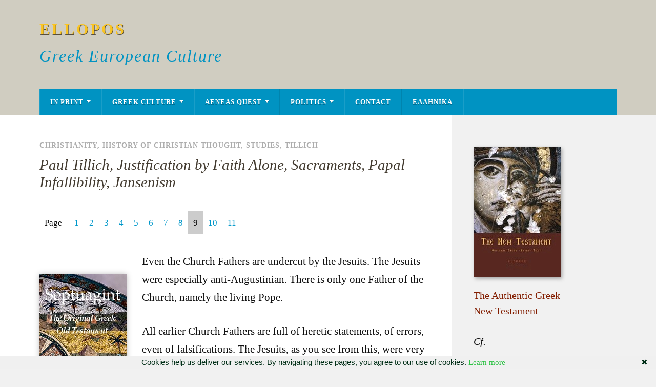

--- FILE ---
content_type: text/html; charset=UTF-8
request_url: https://www.ellopos.com/blog/3440/paul-tillich-justification-by-faith-alone-sacraments-papal-infallibility-jansenism/9/
body_size: 17717
content:
<!-- This page is cached by the Hummingbird Performance plugin v3.18.1 - https://wordpress.org/plugins/hummingbird-performance/. --><!DOCTYPE html>

<html class="no-js" lang="en-US">

	<head profile="http://gmpg.org/xfn/11">
		
		<meta http-equiv="Content-Type" content="text/html; charset=UTF-8" />
		<meta name="viewport" content="width=device-width, initial-scale=1.0" >
		 
		<title>Paul Tillich, Justification by Faith Alone, Sacraments, Papal Infallibility, Jansenism &#8211; Page 9 &#8211; ELLOPOS</title>
<meta name='robots' content='max-image-preview:large' />
<script>document.documentElement.className = document.documentElement.className.replace("no-js","js");</script>
<link rel='dns-prefetch' href='//static.addtoany.com' />
<link href='//hb.wpmucdn.com' rel='preconnect' />
<link rel="alternate" title="oEmbed (JSON)" type="application/json+oembed" href="https://www.ellopos.com/blog/wp-json/oembed/1.0/embed?url=https%3A%2F%2Fwww.ellopos.com%2Fblog%2F3440%2Fpaul-tillich-justification-by-faith-alone-sacraments-papal-infallibility-jansenism%2F" />
<link rel="alternate" title="oEmbed (XML)" type="text/xml+oembed" href="https://www.ellopos.com/blog/wp-json/oembed/1.0/embed?url=https%3A%2F%2Fwww.ellopos.com%2Fblog%2F3440%2Fpaul-tillich-justification-by-faith-alone-sacraments-papal-infallibility-jansenism%2F&#038;format=xml" />
<style id='wp-img-auto-sizes-contain-inline-css' type='text/css'>
img:is([sizes=auto i],[sizes^="auto," i]){contain-intrinsic-size:3000px 1500px}
/*# sourceURL=wp-img-auto-sizes-contain-inline-css */
</style>
<style id='wp-emoji-styles-inline-css' type='text/css'>

	img.wp-smiley, img.emoji {
		display: inline !important;
		border: none !important;
		box-shadow: none !important;
		height: 1em !important;
		width: 1em !important;
		margin: 0 0.07em !important;
		vertical-align: -0.1em !important;
		background: none !important;
		padding: 0 !important;
	}
/*# sourceURL=wp-emoji-styles-inline-css */
</style>
<style id='wp-block-library-inline-css' type='text/css'>
:root{--wp-block-synced-color:#7a00df;--wp-block-synced-color--rgb:122,0,223;--wp-bound-block-color:var(--wp-block-synced-color);--wp-editor-canvas-background:#ddd;--wp-admin-theme-color:#007cba;--wp-admin-theme-color--rgb:0,124,186;--wp-admin-theme-color-darker-10:#006ba1;--wp-admin-theme-color-darker-10--rgb:0,107,160.5;--wp-admin-theme-color-darker-20:#005a87;--wp-admin-theme-color-darker-20--rgb:0,90,135;--wp-admin-border-width-focus:2px}@media (min-resolution:192dpi){:root{--wp-admin-border-width-focus:1.5px}}.wp-element-button{cursor:pointer}:root .has-very-light-gray-background-color{background-color:#eee}:root .has-very-dark-gray-background-color{background-color:#313131}:root .has-very-light-gray-color{color:#eee}:root .has-very-dark-gray-color{color:#313131}:root .has-vivid-green-cyan-to-vivid-cyan-blue-gradient-background{background:linear-gradient(135deg,#00d084,#0693e3)}:root .has-purple-crush-gradient-background{background:linear-gradient(135deg,#34e2e4,#4721fb 50%,#ab1dfe)}:root .has-hazy-dawn-gradient-background{background:linear-gradient(135deg,#faaca8,#dad0ec)}:root .has-subdued-olive-gradient-background{background:linear-gradient(135deg,#fafae1,#67a671)}:root .has-atomic-cream-gradient-background{background:linear-gradient(135deg,#fdd79a,#004a59)}:root .has-nightshade-gradient-background{background:linear-gradient(135deg,#330968,#31cdcf)}:root .has-midnight-gradient-background{background:linear-gradient(135deg,#020381,#2874fc)}:root{--wp--preset--font-size--normal:16px;--wp--preset--font-size--huge:42px}.has-regular-font-size{font-size:1em}.has-larger-font-size{font-size:2.625em}.has-normal-font-size{font-size:var(--wp--preset--font-size--normal)}.has-huge-font-size{font-size:var(--wp--preset--font-size--huge)}.has-text-align-center{text-align:center}.has-text-align-left{text-align:left}.has-text-align-right{text-align:right}.has-fit-text{white-space:nowrap!important}#end-resizable-editor-section{display:none}.aligncenter{clear:both}.items-justified-left{justify-content:flex-start}.items-justified-center{justify-content:center}.items-justified-right{justify-content:flex-end}.items-justified-space-between{justify-content:space-between}.screen-reader-text{border:0;clip-path:inset(50%);height:1px;margin:-1px;overflow:hidden;padding:0;position:absolute;width:1px;word-wrap:normal!important}.screen-reader-text:focus{background-color:#ddd;clip-path:none;color:#444;display:block;font-size:1em;height:auto;left:5px;line-height:normal;padding:15px 23px 14px;text-decoration:none;top:5px;width:auto;z-index:100000}html :where(.has-border-color){border-style:solid}html :where([style*=border-top-color]){border-top-style:solid}html :where([style*=border-right-color]){border-right-style:solid}html :where([style*=border-bottom-color]){border-bottom-style:solid}html :where([style*=border-left-color]){border-left-style:solid}html :where([style*=border-width]){border-style:solid}html :where([style*=border-top-width]){border-top-style:solid}html :where([style*=border-right-width]){border-right-style:solid}html :where([style*=border-bottom-width]){border-bottom-style:solid}html :where([style*=border-left-width]){border-left-style:solid}html :where(img[class*=wp-image-]){height:auto;max-width:100%}:where(figure){margin:0 0 1em}html :where(.is-position-sticky){--wp-admin--admin-bar--position-offset:var(--wp-admin--admin-bar--height,0px)}@media screen and (max-width:600px){html :where(.is-position-sticky){--wp-admin--admin-bar--position-offset:0px}}

/*# sourceURL=wp-block-library-inline-css */
</style><style id='global-styles-inline-css' type='text/css'>
:root{--wp--preset--aspect-ratio--square: 1;--wp--preset--aspect-ratio--4-3: 4/3;--wp--preset--aspect-ratio--3-4: 3/4;--wp--preset--aspect-ratio--3-2: 3/2;--wp--preset--aspect-ratio--2-3: 2/3;--wp--preset--aspect-ratio--16-9: 16/9;--wp--preset--aspect-ratio--9-16: 9/16;--wp--preset--color--black: #111;--wp--preset--color--cyan-bluish-gray: #abb8c3;--wp--preset--color--white: #fff;--wp--preset--color--pale-pink: #f78da7;--wp--preset--color--vivid-red: #cf2e2e;--wp--preset--color--luminous-vivid-orange: #ff6900;--wp--preset--color--luminous-vivid-amber: #fcb900;--wp--preset--color--light-green-cyan: #7bdcb5;--wp--preset--color--vivid-green-cyan: #00d084;--wp--preset--color--pale-cyan-blue: #8ed1fc;--wp--preset--color--vivid-cyan-blue: #0693e3;--wp--preset--color--vivid-purple: #9b51e0;--wp--preset--color--accent: #0093C2;--wp--preset--color--dark-gray: #333;--wp--preset--color--medium-gray: #555;--wp--preset--color--light-gray: #777;--wp--preset--gradient--vivid-cyan-blue-to-vivid-purple: linear-gradient(135deg,rgb(6,147,227) 0%,rgb(155,81,224) 100%);--wp--preset--gradient--light-green-cyan-to-vivid-green-cyan: linear-gradient(135deg,rgb(122,220,180) 0%,rgb(0,208,130) 100%);--wp--preset--gradient--luminous-vivid-amber-to-luminous-vivid-orange: linear-gradient(135deg,rgb(252,185,0) 0%,rgb(255,105,0) 100%);--wp--preset--gradient--luminous-vivid-orange-to-vivid-red: linear-gradient(135deg,rgb(255,105,0) 0%,rgb(207,46,46) 100%);--wp--preset--gradient--very-light-gray-to-cyan-bluish-gray: linear-gradient(135deg,rgb(238,238,238) 0%,rgb(169,184,195) 100%);--wp--preset--gradient--cool-to-warm-spectrum: linear-gradient(135deg,rgb(74,234,220) 0%,rgb(151,120,209) 20%,rgb(207,42,186) 40%,rgb(238,44,130) 60%,rgb(251,105,98) 80%,rgb(254,248,76) 100%);--wp--preset--gradient--blush-light-purple: linear-gradient(135deg,rgb(255,206,236) 0%,rgb(152,150,240) 100%);--wp--preset--gradient--blush-bordeaux: linear-gradient(135deg,rgb(254,205,165) 0%,rgb(254,45,45) 50%,rgb(107,0,62) 100%);--wp--preset--gradient--luminous-dusk: linear-gradient(135deg,rgb(255,203,112) 0%,rgb(199,81,192) 50%,rgb(65,88,208) 100%);--wp--preset--gradient--pale-ocean: linear-gradient(135deg,rgb(255,245,203) 0%,rgb(182,227,212) 50%,rgb(51,167,181) 100%);--wp--preset--gradient--electric-grass: linear-gradient(135deg,rgb(202,248,128) 0%,rgb(113,206,126) 100%);--wp--preset--gradient--midnight: linear-gradient(135deg,rgb(2,3,129) 0%,rgb(40,116,252) 100%);--wp--preset--font-size--small: 15px;--wp--preset--font-size--medium: 20px;--wp--preset--font-size--large: 24px;--wp--preset--font-size--x-large: 42px;--wp--preset--font-size--normal: 17px;--wp--preset--font-size--larger: 28px;--wp--preset--spacing--20: 0.44rem;--wp--preset--spacing--30: 0.67rem;--wp--preset--spacing--40: 1rem;--wp--preset--spacing--50: 1.5rem;--wp--preset--spacing--60: 2.25rem;--wp--preset--spacing--70: 3.38rem;--wp--preset--spacing--80: 5.06rem;--wp--preset--shadow--natural: 6px 6px 9px rgba(0, 0, 0, 0.2);--wp--preset--shadow--deep: 12px 12px 50px rgba(0, 0, 0, 0.4);--wp--preset--shadow--sharp: 6px 6px 0px rgba(0, 0, 0, 0.2);--wp--preset--shadow--outlined: 6px 6px 0px -3px rgb(255, 255, 255), 6px 6px rgb(0, 0, 0);--wp--preset--shadow--crisp: 6px 6px 0px rgb(0, 0, 0);}:where(.is-layout-flex){gap: 0.5em;}:where(.is-layout-grid){gap: 0.5em;}body .is-layout-flex{display: flex;}.is-layout-flex{flex-wrap: wrap;align-items: center;}.is-layout-flex > :is(*, div){margin: 0;}body .is-layout-grid{display: grid;}.is-layout-grid > :is(*, div){margin: 0;}:where(.wp-block-columns.is-layout-flex){gap: 2em;}:where(.wp-block-columns.is-layout-grid){gap: 2em;}:where(.wp-block-post-template.is-layout-flex){gap: 1.25em;}:where(.wp-block-post-template.is-layout-grid){gap: 1.25em;}.has-black-color{color: var(--wp--preset--color--black) !important;}.has-cyan-bluish-gray-color{color: var(--wp--preset--color--cyan-bluish-gray) !important;}.has-white-color{color: var(--wp--preset--color--white) !important;}.has-pale-pink-color{color: var(--wp--preset--color--pale-pink) !important;}.has-vivid-red-color{color: var(--wp--preset--color--vivid-red) !important;}.has-luminous-vivid-orange-color{color: var(--wp--preset--color--luminous-vivid-orange) !important;}.has-luminous-vivid-amber-color{color: var(--wp--preset--color--luminous-vivid-amber) !important;}.has-light-green-cyan-color{color: var(--wp--preset--color--light-green-cyan) !important;}.has-vivid-green-cyan-color{color: var(--wp--preset--color--vivid-green-cyan) !important;}.has-pale-cyan-blue-color{color: var(--wp--preset--color--pale-cyan-blue) !important;}.has-vivid-cyan-blue-color{color: var(--wp--preset--color--vivid-cyan-blue) !important;}.has-vivid-purple-color{color: var(--wp--preset--color--vivid-purple) !important;}.has-black-background-color{background-color: var(--wp--preset--color--black) !important;}.has-cyan-bluish-gray-background-color{background-color: var(--wp--preset--color--cyan-bluish-gray) !important;}.has-white-background-color{background-color: var(--wp--preset--color--white) !important;}.has-pale-pink-background-color{background-color: var(--wp--preset--color--pale-pink) !important;}.has-vivid-red-background-color{background-color: var(--wp--preset--color--vivid-red) !important;}.has-luminous-vivid-orange-background-color{background-color: var(--wp--preset--color--luminous-vivid-orange) !important;}.has-luminous-vivid-amber-background-color{background-color: var(--wp--preset--color--luminous-vivid-amber) !important;}.has-light-green-cyan-background-color{background-color: var(--wp--preset--color--light-green-cyan) !important;}.has-vivid-green-cyan-background-color{background-color: var(--wp--preset--color--vivid-green-cyan) !important;}.has-pale-cyan-blue-background-color{background-color: var(--wp--preset--color--pale-cyan-blue) !important;}.has-vivid-cyan-blue-background-color{background-color: var(--wp--preset--color--vivid-cyan-blue) !important;}.has-vivid-purple-background-color{background-color: var(--wp--preset--color--vivid-purple) !important;}.has-black-border-color{border-color: var(--wp--preset--color--black) !important;}.has-cyan-bluish-gray-border-color{border-color: var(--wp--preset--color--cyan-bluish-gray) !important;}.has-white-border-color{border-color: var(--wp--preset--color--white) !important;}.has-pale-pink-border-color{border-color: var(--wp--preset--color--pale-pink) !important;}.has-vivid-red-border-color{border-color: var(--wp--preset--color--vivid-red) !important;}.has-luminous-vivid-orange-border-color{border-color: var(--wp--preset--color--luminous-vivid-orange) !important;}.has-luminous-vivid-amber-border-color{border-color: var(--wp--preset--color--luminous-vivid-amber) !important;}.has-light-green-cyan-border-color{border-color: var(--wp--preset--color--light-green-cyan) !important;}.has-vivid-green-cyan-border-color{border-color: var(--wp--preset--color--vivid-green-cyan) !important;}.has-pale-cyan-blue-border-color{border-color: var(--wp--preset--color--pale-cyan-blue) !important;}.has-vivid-cyan-blue-border-color{border-color: var(--wp--preset--color--vivid-cyan-blue) !important;}.has-vivid-purple-border-color{border-color: var(--wp--preset--color--vivid-purple) !important;}.has-vivid-cyan-blue-to-vivid-purple-gradient-background{background: var(--wp--preset--gradient--vivid-cyan-blue-to-vivid-purple) !important;}.has-light-green-cyan-to-vivid-green-cyan-gradient-background{background: var(--wp--preset--gradient--light-green-cyan-to-vivid-green-cyan) !important;}.has-luminous-vivid-amber-to-luminous-vivid-orange-gradient-background{background: var(--wp--preset--gradient--luminous-vivid-amber-to-luminous-vivid-orange) !important;}.has-luminous-vivid-orange-to-vivid-red-gradient-background{background: var(--wp--preset--gradient--luminous-vivid-orange-to-vivid-red) !important;}.has-very-light-gray-to-cyan-bluish-gray-gradient-background{background: var(--wp--preset--gradient--very-light-gray-to-cyan-bluish-gray) !important;}.has-cool-to-warm-spectrum-gradient-background{background: var(--wp--preset--gradient--cool-to-warm-spectrum) !important;}.has-blush-light-purple-gradient-background{background: var(--wp--preset--gradient--blush-light-purple) !important;}.has-blush-bordeaux-gradient-background{background: var(--wp--preset--gradient--blush-bordeaux) !important;}.has-luminous-dusk-gradient-background{background: var(--wp--preset--gradient--luminous-dusk) !important;}.has-pale-ocean-gradient-background{background: var(--wp--preset--gradient--pale-ocean) !important;}.has-electric-grass-gradient-background{background: var(--wp--preset--gradient--electric-grass) !important;}.has-midnight-gradient-background{background: var(--wp--preset--gradient--midnight) !important;}.has-small-font-size{font-size: var(--wp--preset--font-size--small) !important;}.has-medium-font-size{font-size: var(--wp--preset--font-size--medium) !important;}.has-large-font-size{font-size: var(--wp--preset--font-size--large) !important;}.has-x-large-font-size{font-size: var(--wp--preset--font-size--x-large) !important;}
/*# sourceURL=global-styles-inline-css */
</style>

<style id='classic-theme-styles-inline-css' type='text/css'>
/*! This file is auto-generated */
.wp-block-button__link{color:#fff;background-color:#32373c;border-radius:9999px;box-shadow:none;text-decoration:none;padding:calc(.667em + 2px) calc(1.333em + 2px);font-size:1.125em}.wp-block-file__button{background:#32373c;color:#fff;text-decoration:none}
/*# sourceURL=/wp-includes/css/classic-themes.min.css */
</style>
<style id='crp-custom-style-inline-css' type='text/css'>
.crp_related ul li a {line-height:133%;margin-bottom:11px;}
/*# sourceURL=crp-custom-style-inline-css */
</style>
<link rel='stylesheet' id='rowling-css' href='https://www.ellopos.com/blog/wp-content/themes/rowling/style.css?ver=6.9' type='text/css' media='all' />
<link rel='stylesheet' id='child-style-css' href='https://www.ellopos.com/blog/wp-content/themes/eb-rowling/style.css?ver=1.0.0' type='text/css' media='all' />
<link rel='stylesheet' id='addtoany-css' href='https://www.ellopos.com/blog/wp-content/plugins/add-to-any/addtoany.min.css?ver=1.16' type='text/css' media='all' />
<link rel='stylesheet' id='rowling_google_fonts-css' href='https://www.ellopos.com/blog/wp-content/themes/rowling/assets/css/fonts.css?ver=6.9' type='text/css' media='all' />
<link rel='stylesheet' id='rowling_fontawesome-css' href='https://www.ellopos.com/blog/wp-content/themes/rowling/assets/css/font-awesome.min.css?ver=5.13.0' type='text/css' media='all' />
<link rel='stylesheet' id='rowling_style-css' href='https://www.ellopos.com/blog/wp-content/themes/eb-rowling/style.css?ver=2.1.1' type='text/css' media='all' />
<script type="text/javascript" id="addtoany-core-js-before">
/* <![CDATA[ */
window.a2a_config=window.a2a_config||{};a2a_config.callbacks=[];a2a_config.overlays=[];a2a_config.templates={};

//# sourceURL=addtoany-core-js-before
/* ]]> */
</script>
<script type="text/javascript" defer src="https://static.addtoany.com/menu/page.js" id="addtoany-core-js"></script>
<script type="text/javascript" src="https://www.ellopos.com/blog/wp-includes/js/jquery/jquery.min.js?ver=3.7.1" id="jquery-core-js"></script>
<script type="text/javascript" src="https://www.ellopos.com/blog/wp-includes/js/jquery/jquery-migrate.min.js?ver=3.4.1" id="jquery-migrate-js"></script>
<script type="text/javascript" defer src="https://www.ellopos.com/blog/wp-content/plugins/add-to-any/addtoany.min.js?ver=1.1" id="addtoany-jquery-js"></script>
<script type="text/javascript" src="https://www.ellopos.com/blog/wp-content/themes/rowling/assets/js/flexslider.js?ver=1" id="rowling_flexslider-js"></script>
<script type="text/javascript" src="https://www.ellopos.com/blog/wp-content/themes/rowling/assets/js/doubletaptogo.js?ver=1" id="rowling_doubletap-js"></script>
<link rel="https://api.w.org/" href="https://www.ellopos.com/blog/wp-json/" /><link rel="alternate" title="JSON" type="application/json" href="https://www.ellopos.com/blog/wp-json/wp/v2/posts/3440" /><link rel="EditURI" type="application/rsd+xml" title="RSD" href="https://www.ellopos.com/blog/xmlrpc.php?rsd" />
<meta name="generator" content="WordPress 6.9" />
<link rel="canonical" href="https://www.ellopos.com/blog/3440/paul-tillich-justification-by-faith-alone-sacraments-papal-infallibility-jansenism/9/" />
<link rel='shortlink' href='https://www.ellopos.com/blog/?p=3440' />
<!-- HFCM by 99 Robots - Snippet # 1: Social Meta Tags -->
<meta property="og:image" content="https://www.ellopos.com/e-initial200.gif"/>

<meta name="twitter:image" content="https://www.ellopos.com/e-initial200.gif">

<!-- /end HFCM by 99 Robots -->
<!-- HFCM by 99 Robots - Snippet # 2: Analytics -->

<script type="text/javascript" language="javascript" src="https://www.ellopos.com/googanal.js"></script>


<!-- /end HFCM by 99 Robots -->
		<style type="text/css" id="wp-custom-css">
			li a.rsswidget {font-size:15px;font-family:'Palatino Linotype', 'Palatino', 'Alegreya', serif;font-weight:normal;}
a.rsswidget {font-family:'Palatino Linotype', 'Palatino', 'Alegreya', serif;font-size:12px;}
.widget {padding-top:11px !important;border:none !important;}
#linkcat-18 a {font-size:20px;}
#link-dropdown-widget {margin-top:33px;width:355px !important;}
a {color:#0098ca;}
#elpshadwid {-moz-box-shadow: 3px 3px 7px #a8a8a8; -webkit-box-shadow: 3px 3px 7px #a8a8a8; box-shadow: 3px 3px 7px #a8a8a8;}		</style>
			
	</head>
	
	<body class="wp-singular post-template-default single single-post postid-3440 single-format-standard paged-9 single-paged-9 wp-theme-rowling wp-child-theme-eb-rowling">

		
		<a class="skip-link button" href="#site-content">Skip to the content</a>
		
				
		<div class="search-container">
			
			<div class="section-inner">
			
				
<form method="get" class="search-form" id="search-form-696e21844d7bd" action="https://www.ellopos.com/blog/">
	<input type="search" class="search-field" placeholder="Search form" name="s" id="search-form-696e21844d7bf" /> 
	<button type="submit" class="search-button"><div class="fa fw fa-search"></div><span class="screen-reader-text">Search</span></button>
</form>			
			</div><!-- .section-inner -->
			
		</div><!-- .search-container -->
		
		<header class="header-wrapper">
		
			<div class="header">
					
				<div class="section-inner">
				
					
						<div class="blog-title">
							<a href="https://www.ellopos.com/blog" rel="home">ELLOPOS</a>
						</div>
					
													<div class="blog-description"><p>Greek European Culture</p>
</div>
											
										
					<div class="nav-toggle">
						
						<div class="bars">
							<div class="bar"></div>
							<div class="bar"></div>
							<div class="bar"></div>
						</div>
						
					</div><!-- .nav-toggle -->
				
				</div><!-- .section-inner -->
				
			</div><!-- .header -->
			
			<div class="navigation">
				
				<div class="section-inner group">
					
					<ul class="primary-menu reset-list-style dropdown-menu">
						
						<li id="menu-item-3282" class="menu-item menu-item-type-custom menu-item-object-custom menu-item-has-children menu-item-3282"><a href="https://www.elpenor.org/">In Print</a>
<ul class="sub-menu">
	<li id="menu-item-10062" class="menu-item menu-item-type-custom menu-item-object-custom menu-item-10062"><a href="https://www.elpenor.org/books/giorgos-valsamis.asp">George Valsamis</a></li>
	<li id="menu-item-10164" class="menu-item menu-item-type-custom menu-item-object-custom menu-item-10164"><a href="https://www.elpenor.org/books/new-testament/default-en.asp">Greek New Testament</a></li>
	<li id="menu-item-10163" class="menu-item menu-item-type-custom menu-item-object-custom menu-item-10163"><a href="https://www.elpenor.org/books/septuagint/default.asp">Septuagint Greek Old Testament</a></li>
	<li id="menu-item-10152" class="menu-item menu-item-type-custom menu-item-object-custom menu-item-10152"><a href="https://www.elpenor.org/">More</a></li>
</ul>
</li>
<li id="menu-item-3171" class="menu-item menu-item-type-taxonomy menu-item-object-category menu-item-has-children menu-item-3171"><a href="https://www.ellopos.com/blog/greek-culture/">Greek Culture</a>
<ul class="sub-menu">
	<li id="menu-item-3170" class="menu-item menu-item-type-taxonomy menu-item-object-category menu-item-has-children menu-item-3170"><a href="https://www.ellopos.com/blog/europe/">Europe &#8211; West</a>
	<ul class="sub-menu">
		<li id="menu-item-3773" class="menu-item menu-item-type-taxonomy menu-item-object-category current-post-ancestor current-menu-parent current-post-parent menu-item-has-children menu-item-3773"><a href="https://www.ellopos.com/blog/thechrist/">Christianity</a>
		<ul class="sub-menu">
			<li id="menu-item-3775" class="menu-item menu-item-type-taxonomy menu-item-object-category menu-item-has-children menu-item-3775"><a href="https://www.ellopos.com/blog/thechrist/literature-thechristcontents/">Literature</a>
			<ul class="sub-menu">
				<li id="menu-item-3804" class="menu-item menu-item-type-taxonomy menu-item-object-category menu-item-3804"><a href="https://www.ellopos.com/blog/thechrist/literature-thechristcontents/eliot-literature-thechristcontents/">Eliot</a></li>
				<li id="menu-item-3805" class="menu-item menu-item-type-taxonomy menu-item-object-category menu-item-3805"><a href="https://www.ellopos.com/blog/thechrist/literature-thechristcontents/joyce-literature-thechristcontents/">Joyce</a></li>
				<li id="menu-item-3806" class="menu-item menu-item-type-taxonomy menu-item-object-category menu-item-3806"><a href="https://www.ellopos.com/blog/thechrist/literature-thechristcontents/lawrence-literature-thechristcontents/">Lawrence</a></li>
				<li id="menu-item-3817" class="menu-item menu-item-type-taxonomy menu-item-object-category menu-item-3817"><a href="https://www.ellopos.com/blog/thechrist/literature-thechristcontents/washington-irving-literature-thechristcontents/">Washington Irving</a></li>
			</ul>
</li>
			<li id="menu-item-3776" class="menu-item menu-item-type-taxonomy menu-item-object-category menu-item-has-children menu-item-3776"><a href="https://www.ellopos.com/blog/thechrist/liturgical-thechristcontents/">Liturgical</a>
			<ul class="sub-menu">
				<li id="menu-item-3819" class="menu-item menu-item-type-taxonomy menu-item-object-category menu-item-3819"><a href="https://www.ellopos.com/blog/thechrist/liturgical-thechristcontents/carols-liturgical-thechristcontents/">Carols</a></li>
			</ul>
</li>
			<li id="menu-item-3818" class="menu-item menu-item-type-taxonomy menu-item-object-category menu-item-3818"><a href="https://www.ellopos.com/blog/thechrist/pop-music-thechristcontents/">Pop music</a></li>
		</ul>
</li>
		<li id="menu-item-3774" class="menu-item menu-item-type-taxonomy menu-item-object-category current-post-ancestor current-menu-parent current-post-parent menu-item-has-children menu-item-3774"><a href="https://www.ellopos.com/blog/thechrist/studies-thechristcontents/">Studies</a>
		<ul class="sub-menu">
			<li id="menu-item-3812" class="menu-item menu-item-type-taxonomy menu-item-object-category menu-item-3812"><a href="https://www.ellopos.com/blog/thechrist/studies-thechristcontents/pascal-studies-thechristcontents/">Pascal</a></li>
			<li id="menu-item-3815" class="menu-item menu-item-type-taxonomy menu-item-object-category current-post-ancestor current-menu-parent current-post-parent menu-item-has-children menu-item-3815"><a href="https://www.ellopos.com/blog/thechrist/studies-thechristcontents/tillich-studies-thechristcontents/">Tillich</a>
			<ul class="sub-menu">
				<li id="menu-item-3809" class="menu-item menu-item-type-taxonomy menu-item-object-category current-post-ancestor current-menu-parent current-post-parent menu-item-3809"><a href="https://www.ellopos.com/blog/thechrist/studies-thechristcontents/tillich-studies-thechristcontents/history-of-christian-thought/">History of Christian Thought</a></li>
			</ul>
</li>
			<li id="menu-item-3811" class="menu-item menu-item-type-taxonomy menu-item-object-category menu-item-has-children menu-item-3811"><a href="https://www.ellopos.com/blog/thechrist/studies-thechristcontents/life-of-jesus-studies-thechristcontents/">Life of Jesus</a>
			<ul class="sub-menu">
				<li id="menu-item-3808" class="menu-item menu-item-type-taxonomy menu-item-object-category menu-item-3808"><a href="https://www.ellopos.com/blog/thechrist/studies-thechristcontents/life-of-jesus-studies-thechristcontents/habermas-life-of-jesus-studies-thechristcontents/">Habermas</a></li>
			</ul>
</li>
		</ul>
</li>
		<li id="menu-item-3204" class="menu-item menu-item-type-taxonomy menu-item-object-category menu-item-3204"><a href="https://www.ellopos.com/blog/europe/education/">Education</a></li>
		<li id="menu-item-3205" class="menu-item menu-item-type-taxonomy menu-item-object-category menu-item-3205"><a href="https://www.ellopos.com/blog/europe/education/art/">Art</a></li>
		<li id="menu-item-3206" class="menu-item menu-item-type-taxonomy menu-item-object-category menu-item-3206"><a href="https://www.ellopos.com/blog/europe/education/cinema/">Cinema</a></li>
		<li id="menu-item-3207" class="menu-item menu-item-type-taxonomy menu-item-object-category menu-item-3207"><a href="https://www.ellopos.com/blog/europe/modern-literature/">Modern literature</a></li>
		<li id="menu-item-3208" class="menu-item menu-item-type-taxonomy menu-item-object-category menu-item-3208"><a href="https://www.ellopos.com/blog/europe/philosophy/">Philosophy</a></li>
		<li id="menu-item-3209" class="menu-item menu-item-type-taxonomy menu-item-object-category menu-item-3209"><a href="https://www.ellopos.com/blog/europe/philosophy/plato/">Plato</a></li>
	</ul>
</li>
	<li id="menu-item-3210" class="menu-item menu-item-type-taxonomy menu-item-object-category menu-item-3210"><a href="https://www.ellopos.com/blog/greek-culture/church-of-greece/">Church of Greece</a></li>
	<li id="menu-item-3211" class="menu-item menu-item-type-taxonomy menu-item-object-category menu-item-3211"><a href="https://www.ellopos.com/blog/greek-culture/greek-architecture/">Greek architecture</a></li>
	<li id="menu-item-3212" class="menu-item menu-item-type-taxonomy menu-item-object-category menu-item-3212"><a href="https://www.ellopos.com/blog/greek-culture/greek-art/">Greek art</a></li>
	<li id="menu-item-3213" class="menu-item menu-item-type-taxonomy menu-item-object-category menu-item-3213"><a href="https://www.ellopos.com/blog/greek-culture/greek-history/">Greek history</a></li>
	<li id="menu-item-3214" class="menu-item menu-item-type-taxonomy menu-item-object-category menu-item-3214"><a href="https://www.ellopos.com/blog/greek-culture/greek-language/">Greek Language</a></li>
	<li id="menu-item-3215" class="menu-item menu-item-type-taxonomy menu-item-object-category menu-item-3215"><a href="https://www.ellopos.com/blog/greek-culture/elpenor-greek-library/">Greek Library</a></li>
	<li id="menu-item-3216" class="menu-item menu-item-type-taxonomy menu-item-object-category menu-item-3216"><a href="https://www.ellopos.com/blog/greek-culture/greek-mythology/">Greek Mythology</a></li>
	<li id="menu-item-3217" class="menu-item menu-item-type-taxonomy menu-item-object-category menu-item-3217"><a href="https://www.ellopos.com/blog/greek-culture/greek-poetry/">Greek Poetry</a></li>
	<li id="menu-item-3218" class="menu-item menu-item-type-taxonomy menu-item-object-category menu-item-3218"><a href="https://www.ellopos.com/blog/greek-culture/greek-religion/">Greek Religion</a></li>
	<li id="menu-item-3219" class="menu-item menu-item-type-taxonomy menu-item-object-category menu-item-3219"><a href="https://www.ellopos.com/blog/orthodox-christianity/">Orthodox Christianity</a></li>
</ul>
</li>
<li id="menu-item-3176" class="menu-item menu-item-type-post_type menu-item-object-page menu-item-has-children menu-item-3176"><a href="https://www.ellopos.com/blog/aeneas-quest/">Aeneas Quest</a>
<ul class="sub-menu">
	<li id="menu-item-3183" class="menu-item menu-item-type-taxonomy menu-item-object-category menu-item-3183"><a href="https://www.ellopos.com/blog/aeneas-quest/christianity-general/">Christianity</a></li>
	<li id="menu-item-3199" class="menu-item menu-item-type-taxonomy menu-item-object-category menu-item-has-children menu-item-3199"><a href="https://www.ellopos.com/blog/aeneas-quest/society-politics/">Society</a>
	<ul class="sub-menu">
		<li id="menu-item-3181" class="menu-item menu-item-type-taxonomy menu-item-object-category menu-item-3181"><a href="https://www.ellopos.com/blog/aeneas-quest/books/">Books</a></li>
		<li id="menu-item-3184" class="menu-item menu-item-type-taxonomy menu-item-object-category menu-item-3184"><a href="https://www.ellopos.com/blog/aeneas-quest/culture/">Culture</a></li>
		<li id="menu-item-3185" class="menu-item menu-item-type-taxonomy menu-item-object-category menu-item-3185"><a href="https://www.ellopos.com/blog/aeneas-quest/economics/">Economics</a></li>
		<li id="menu-item-3190" class="menu-item menu-item-type-taxonomy menu-item-object-category menu-item-3190"><a href="https://www.ellopos.com/blog/aeneas-quest/movies/">Movies</a></li>
		<li id="menu-item-3191" class="menu-item menu-item-type-taxonomy menu-item-object-category menu-item-3191"><a href="https://www.ellopos.com/blog/aeneas-quest/music/">Music</a></li>
		<li id="menu-item-3200" class="menu-item menu-item-type-taxonomy menu-item-object-category menu-item-3200"><a href="https://www.ellopos.com/blog/aeneas-quest/video/">Video</a></li>
	</ul>
</li>
	<li id="menu-item-3187" class="menu-item menu-item-type-taxonomy menu-item-object-category menu-item-has-children menu-item-3187"><a href="https://www.ellopos.com/blog/aeneas-quest/history/">History</a>
	<ul class="sub-menu">
		<li id="menu-item-3180" class="menu-item menu-item-type-taxonomy menu-item-object-category menu-item-3180"><a href="https://www.ellopos.com/blog/aeneas-quest/archaeology/">Archaeology</a></li>
		<li id="menu-item-3182" class="menu-item menu-item-type-taxonomy menu-item-object-category menu-item-3182"><a href="https://www.ellopos.com/blog/aeneas-quest/byzantine-empire/">Byzantine empire</a></li>
		<li id="menu-item-3195" class="menu-item menu-item-type-taxonomy menu-item-object-category menu-item-3195"><a href="https://www.ellopos.com/blog/aeneas-quest/rome/">Rome</a></li>
	</ul>
</li>
	<li id="menu-item-3189" class="menu-item menu-item-type-taxonomy menu-item-object-category menu-item-3189"><a href="https://www.ellopos.com/blog/aeneas-quest/literature/">Literature</a></li>
	<li id="menu-item-3193" class="menu-item menu-item-type-taxonomy menu-item-object-category menu-item-has-children menu-item-3193"><a href="https://www.ellopos.com/blog/aeneas-quest/philosophy-aeneas-quest/">Philosophy</a>
	<ul class="sub-menu">
		<li id="menu-item-3188" class="menu-item menu-item-type-taxonomy menu-item-object-category menu-item-3188"><a href="https://www.ellopos.com/blog/aeneas-quest/linguistics/">Linguistics</a></li>
	</ul>
</li>
	<li id="menu-item-3194" class="menu-item menu-item-type-taxonomy menu-item-object-category menu-item-3194"><a href="https://www.ellopos.com/blog/aeneas-quest/politics-aeneas-quest/">Politics</a></li>
	<li id="menu-item-3196" class="menu-item menu-item-type-taxonomy menu-item-object-category menu-item-3196"><a href="https://www.ellopos.com/blog/aeneas-quest/russia/">Russia</a></li>
	<li id="menu-item-3201" class="menu-item menu-item-type-taxonomy menu-item-object-category menu-item-has-children menu-item-3201"><a href="https://www.ellopos.com/blog/aeneas-quest/west/">West</a>
	<ul class="sub-menu">
		<li id="menu-item-3186" class="menu-item menu-item-type-taxonomy menu-item-object-category menu-item-3186"><a href="https://www.ellopos.com/blog/aeneas-quest/european-union/">European Union</a></li>
		<li id="menu-item-3198" class="menu-item menu-item-type-taxonomy menu-item-object-category menu-item-3198"><a href="https://www.ellopos.com/blog/aeneas-quest/secularism/">Secularism</a></li>
		<li id="menu-item-3197" class="menu-item menu-item-type-taxonomy menu-item-object-category menu-item-3197"><a href="https://www.ellopos.com/blog/aeneas-quest/science/">Science</a></li>
		<li id="menu-item-3202" class="menu-item menu-item-type-taxonomy menu-item-object-category menu-item-3202"><a href="https://www.ellopos.com/blog/aeneas-quest/western-christianity/">Western Christianity</a></li>
	</ul>
</li>
	<li id="menu-item-3192" class="menu-item menu-item-type-taxonomy menu-item-object-category menu-item-3192"><a href="https://www.ellopos.com/blog/aeneas-quest/other/">Other</a></li>
</ul>
</li>
<li id="menu-item-3172" class="menu-item menu-item-type-taxonomy menu-item-object-category menu-item-has-children menu-item-3172"><a href="https://www.ellopos.com/blog/politics/">Politics</a>
<ul class="sub-menu">
	<li id="menu-item-3221" class="menu-item menu-item-type-taxonomy menu-item-object-category menu-item-3221"><a href="https://www.ellopos.com/blog/politics/islam/">Islam</a></li>
</ul>
</li>
<li id="menu-item-3174" class="menu-item menu-item-type-post_type menu-item-object-page menu-item-3174"><a href="https://www.ellopos.com/blog/contact/">Contact</a></li>
<li id="menu-item-3820" class="TopMenLang menu-item menu-item-type-custom menu-item-object-custom menu-item-3820"><a href="https://www.ellopos.com/hellenism/">ΕΛΛΗΝΙΚΑ</a></li>
															
					</ul>
					
				</div><!-- .section-inner -->
				
			</div><!-- .navigation -->
				
			<ul class="mobile-menu reset-list-style">
				
				<li class="menu-item menu-item-type-custom menu-item-object-custom menu-item-has-children menu-item-3282"><a href="https://www.elpenor.org/">In Print</a>
<ul class="sub-menu">
	<li class="menu-item menu-item-type-custom menu-item-object-custom menu-item-10062"><a href="https://www.elpenor.org/books/giorgos-valsamis.asp">George Valsamis</a></li>
	<li class="menu-item menu-item-type-custom menu-item-object-custom menu-item-10164"><a href="https://www.elpenor.org/books/new-testament/default-en.asp">Greek New Testament</a></li>
	<li class="menu-item menu-item-type-custom menu-item-object-custom menu-item-10163"><a href="https://www.elpenor.org/books/septuagint/default.asp">Septuagint Greek Old Testament</a></li>
	<li class="menu-item menu-item-type-custom menu-item-object-custom menu-item-10152"><a href="https://www.elpenor.org/">More</a></li>
</ul>
</li>
<li class="menu-item menu-item-type-taxonomy menu-item-object-category menu-item-has-children menu-item-3171"><a href="https://www.ellopos.com/blog/greek-culture/">Greek Culture</a>
<ul class="sub-menu">
	<li class="menu-item menu-item-type-taxonomy menu-item-object-category menu-item-has-children menu-item-3170"><a href="https://www.ellopos.com/blog/europe/">Europe &#8211; West</a>
	<ul class="sub-menu">
		<li class="menu-item menu-item-type-taxonomy menu-item-object-category current-post-ancestor current-menu-parent current-post-parent menu-item-has-children menu-item-3773"><a href="https://www.ellopos.com/blog/thechrist/">Christianity</a>
		<ul class="sub-menu">
			<li class="menu-item menu-item-type-taxonomy menu-item-object-category menu-item-has-children menu-item-3775"><a href="https://www.ellopos.com/blog/thechrist/literature-thechristcontents/">Literature</a>
			<ul class="sub-menu">
				<li class="menu-item menu-item-type-taxonomy menu-item-object-category menu-item-3804"><a href="https://www.ellopos.com/blog/thechrist/literature-thechristcontents/eliot-literature-thechristcontents/">Eliot</a></li>
				<li class="menu-item menu-item-type-taxonomy menu-item-object-category menu-item-3805"><a href="https://www.ellopos.com/blog/thechrist/literature-thechristcontents/joyce-literature-thechristcontents/">Joyce</a></li>
				<li class="menu-item menu-item-type-taxonomy menu-item-object-category menu-item-3806"><a href="https://www.ellopos.com/blog/thechrist/literature-thechristcontents/lawrence-literature-thechristcontents/">Lawrence</a></li>
				<li class="menu-item menu-item-type-taxonomy menu-item-object-category menu-item-3817"><a href="https://www.ellopos.com/blog/thechrist/literature-thechristcontents/washington-irving-literature-thechristcontents/">Washington Irving</a></li>
			</ul>
</li>
			<li class="menu-item menu-item-type-taxonomy menu-item-object-category menu-item-has-children menu-item-3776"><a href="https://www.ellopos.com/blog/thechrist/liturgical-thechristcontents/">Liturgical</a>
			<ul class="sub-menu">
				<li class="menu-item menu-item-type-taxonomy menu-item-object-category menu-item-3819"><a href="https://www.ellopos.com/blog/thechrist/liturgical-thechristcontents/carols-liturgical-thechristcontents/">Carols</a></li>
			</ul>
</li>
			<li class="menu-item menu-item-type-taxonomy menu-item-object-category menu-item-3818"><a href="https://www.ellopos.com/blog/thechrist/pop-music-thechristcontents/">Pop music</a></li>
		</ul>
</li>
		<li class="menu-item menu-item-type-taxonomy menu-item-object-category current-post-ancestor current-menu-parent current-post-parent menu-item-has-children menu-item-3774"><a href="https://www.ellopos.com/blog/thechrist/studies-thechristcontents/">Studies</a>
		<ul class="sub-menu">
			<li class="menu-item menu-item-type-taxonomy menu-item-object-category menu-item-3812"><a href="https://www.ellopos.com/blog/thechrist/studies-thechristcontents/pascal-studies-thechristcontents/">Pascal</a></li>
			<li class="menu-item menu-item-type-taxonomy menu-item-object-category current-post-ancestor current-menu-parent current-post-parent menu-item-has-children menu-item-3815"><a href="https://www.ellopos.com/blog/thechrist/studies-thechristcontents/tillich-studies-thechristcontents/">Tillich</a>
			<ul class="sub-menu">
				<li class="menu-item menu-item-type-taxonomy menu-item-object-category current-post-ancestor current-menu-parent current-post-parent menu-item-3809"><a href="https://www.ellopos.com/blog/thechrist/studies-thechristcontents/tillich-studies-thechristcontents/history-of-christian-thought/">History of Christian Thought</a></li>
			</ul>
</li>
			<li class="menu-item menu-item-type-taxonomy menu-item-object-category menu-item-has-children menu-item-3811"><a href="https://www.ellopos.com/blog/thechrist/studies-thechristcontents/life-of-jesus-studies-thechristcontents/">Life of Jesus</a>
			<ul class="sub-menu">
				<li class="menu-item menu-item-type-taxonomy menu-item-object-category menu-item-3808"><a href="https://www.ellopos.com/blog/thechrist/studies-thechristcontents/life-of-jesus-studies-thechristcontents/habermas-life-of-jesus-studies-thechristcontents/">Habermas</a></li>
			</ul>
</li>
		</ul>
</li>
		<li class="menu-item menu-item-type-taxonomy menu-item-object-category menu-item-3204"><a href="https://www.ellopos.com/blog/europe/education/">Education</a></li>
		<li class="menu-item menu-item-type-taxonomy menu-item-object-category menu-item-3205"><a href="https://www.ellopos.com/blog/europe/education/art/">Art</a></li>
		<li class="menu-item menu-item-type-taxonomy menu-item-object-category menu-item-3206"><a href="https://www.ellopos.com/blog/europe/education/cinema/">Cinema</a></li>
		<li class="menu-item menu-item-type-taxonomy menu-item-object-category menu-item-3207"><a href="https://www.ellopos.com/blog/europe/modern-literature/">Modern literature</a></li>
		<li class="menu-item menu-item-type-taxonomy menu-item-object-category menu-item-3208"><a href="https://www.ellopos.com/blog/europe/philosophy/">Philosophy</a></li>
		<li class="menu-item menu-item-type-taxonomy menu-item-object-category menu-item-3209"><a href="https://www.ellopos.com/blog/europe/philosophy/plato/">Plato</a></li>
	</ul>
</li>
	<li class="menu-item menu-item-type-taxonomy menu-item-object-category menu-item-3210"><a href="https://www.ellopos.com/blog/greek-culture/church-of-greece/">Church of Greece</a></li>
	<li class="menu-item menu-item-type-taxonomy menu-item-object-category menu-item-3211"><a href="https://www.ellopos.com/blog/greek-culture/greek-architecture/">Greek architecture</a></li>
	<li class="menu-item menu-item-type-taxonomy menu-item-object-category menu-item-3212"><a href="https://www.ellopos.com/blog/greek-culture/greek-art/">Greek art</a></li>
	<li class="menu-item menu-item-type-taxonomy menu-item-object-category menu-item-3213"><a href="https://www.ellopos.com/blog/greek-culture/greek-history/">Greek history</a></li>
	<li class="menu-item menu-item-type-taxonomy menu-item-object-category menu-item-3214"><a href="https://www.ellopos.com/blog/greek-culture/greek-language/">Greek Language</a></li>
	<li class="menu-item menu-item-type-taxonomy menu-item-object-category menu-item-3215"><a href="https://www.ellopos.com/blog/greek-culture/elpenor-greek-library/">Greek Library</a></li>
	<li class="menu-item menu-item-type-taxonomy menu-item-object-category menu-item-3216"><a href="https://www.ellopos.com/blog/greek-culture/greek-mythology/">Greek Mythology</a></li>
	<li class="menu-item menu-item-type-taxonomy menu-item-object-category menu-item-3217"><a href="https://www.ellopos.com/blog/greek-culture/greek-poetry/">Greek Poetry</a></li>
	<li class="menu-item menu-item-type-taxonomy menu-item-object-category menu-item-3218"><a href="https://www.ellopos.com/blog/greek-culture/greek-religion/">Greek Religion</a></li>
	<li class="menu-item menu-item-type-taxonomy menu-item-object-category menu-item-3219"><a href="https://www.ellopos.com/blog/orthodox-christianity/">Orthodox Christianity</a></li>
</ul>
</li>
<li class="menu-item menu-item-type-post_type menu-item-object-page menu-item-has-children menu-item-3176"><a href="https://www.ellopos.com/blog/aeneas-quest/">Aeneas Quest</a>
<ul class="sub-menu">
	<li class="menu-item menu-item-type-taxonomy menu-item-object-category menu-item-3183"><a href="https://www.ellopos.com/blog/aeneas-quest/christianity-general/">Christianity</a></li>
	<li class="menu-item menu-item-type-taxonomy menu-item-object-category menu-item-has-children menu-item-3199"><a href="https://www.ellopos.com/blog/aeneas-quest/society-politics/">Society</a>
	<ul class="sub-menu">
		<li class="menu-item menu-item-type-taxonomy menu-item-object-category menu-item-3181"><a href="https://www.ellopos.com/blog/aeneas-quest/books/">Books</a></li>
		<li class="menu-item menu-item-type-taxonomy menu-item-object-category menu-item-3184"><a href="https://www.ellopos.com/blog/aeneas-quest/culture/">Culture</a></li>
		<li class="menu-item menu-item-type-taxonomy menu-item-object-category menu-item-3185"><a href="https://www.ellopos.com/blog/aeneas-quest/economics/">Economics</a></li>
		<li class="menu-item menu-item-type-taxonomy menu-item-object-category menu-item-3190"><a href="https://www.ellopos.com/blog/aeneas-quest/movies/">Movies</a></li>
		<li class="menu-item menu-item-type-taxonomy menu-item-object-category menu-item-3191"><a href="https://www.ellopos.com/blog/aeneas-quest/music/">Music</a></li>
		<li class="menu-item menu-item-type-taxonomy menu-item-object-category menu-item-3200"><a href="https://www.ellopos.com/blog/aeneas-quest/video/">Video</a></li>
	</ul>
</li>
	<li class="menu-item menu-item-type-taxonomy menu-item-object-category menu-item-has-children menu-item-3187"><a href="https://www.ellopos.com/blog/aeneas-quest/history/">History</a>
	<ul class="sub-menu">
		<li class="menu-item menu-item-type-taxonomy menu-item-object-category menu-item-3180"><a href="https://www.ellopos.com/blog/aeneas-quest/archaeology/">Archaeology</a></li>
		<li class="menu-item menu-item-type-taxonomy menu-item-object-category menu-item-3182"><a href="https://www.ellopos.com/blog/aeneas-quest/byzantine-empire/">Byzantine empire</a></li>
		<li class="menu-item menu-item-type-taxonomy menu-item-object-category menu-item-3195"><a href="https://www.ellopos.com/blog/aeneas-quest/rome/">Rome</a></li>
	</ul>
</li>
	<li class="menu-item menu-item-type-taxonomy menu-item-object-category menu-item-3189"><a href="https://www.ellopos.com/blog/aeneas-quest/literature/">Literature</a></li>
	<li class="menu-item menu-item-type-taxonomy menu-item-object-category menu-item-has-children menu-item-3193"><a href="https://www.ellopos.com/blog/aeneas-quest/philosophy-aeneas-quest/">Philosophy</a>
	<ul class="sub-menu">
		<li class="menu-item menu-item-type-taxonomy menu-item-object-category menu-item-3188"><a href="https://www.ellopos.com/blog/aeneas-quest/linguistics/">Linguistics</a></li>
	</ul>
</li>
	<li class="menu-item menu-item-type-taxonomy menu-item-object-category menu-item-3194"><a href="https://www.ellopos.com/blog/aeneas-quest/politics-aeneas-quest/">Politics</a></li>
	<li class="menu-item menu-item-type-taxonomy menu-item-object-category menu-item-3196"><a href="https://www.ellopos.com/blog/aeneas-quest/russia/">Russia</a></li>
	<li class="menu-item menu-item-type-taxonomy menu-item-object-category menu-item-has-children menu-item-3201"><a href="https://www.ellopos.com/blog/aeneas-quest/west/">West</a>
	<ul class="sub-menu">
		<li class="menu-item menu-item-type-taxonomy menu-item-object-category menu-item-3186"><a href="https://www.ellopos.com/blog/aeneas-quest/european-union/">European Union</a></li>
		<li class="menu-item menu-item-type-taxonomy menu-item-object-category menu-item-3198"><a href="https://www.ellopos.com/blog/aeneas-quest/secularism/">Secularism</a></li>
		<li class="menu-item menu-item-type-taxonomy menu-item-object-category menu-item-3197"><a href="https://www.ellopos.com/blog/aeneas-quest/science/">Science</a></li>
		<li class="menu-item menu-item-type-taxonomy menu-item-object-category menu-item-3202"><a href="https://www.ellopos.com/blog/aeneas-quest/western-christianity/">Western Christianity</a></li>
	</ul>
</li>
	<li class="menu-item menu-item-type-taxonomy menu-item-object-category menu-item-3192"><a href="https://www.ellopos.com/blog/aeneas-quest/other/">Other</a></li>
</ul>
</li>
<li class="menu-item menu-item-type-taxonomy menu-item-object-category menu-item-has-children menu-item-3172"><a href="https://www.ellopos.com/blog/politics/">Politics</a>
<ul class="sub-menu">
	<li class="menu-item menu-item-type-taxonomy menu-item-object-category menu-item-3221"><a href="https://www.ellopos.com/blog/politics/islam/">Islam</a></li>
</ul>
</li>
<li class="menu-item menu-item-type-post_type menu-item-object-page menu-item-3174"><a href="https://www.ellopos.com/blog/contact/">Contact</a></li>
<li class="TopMenLang menu-item menu-item-type-custom menu-item-object-custom menu-item-3820"><a href="https://www.ellopos.com/hellenism/">ΕΛΛΗΝΙΚΑ</a></li>
				
			</ul><!-- .mobile-menu -->
				
		</header><!-- .header-wrapper -->

		<main id="site-content">
<div class="wrapper section-inner">
	
	<div class="content">
												        
				
			<div id="post-3440" class="single post-3440 post type-post status-publish format-standard hentry category-thechrist category-history-of-christian-thought category-studies-thechristcontents category-tillich-studies-thechristcontents tag-catholic-church tag-council-of-trent tag-counter-reformation tag-doctrine-of-justification tag-doctrine-of-sin tag-doctrines tag-forgiveness-of-sins tag-gratia tag-justification-by-faith tag-nominalism tag-papal-infallibility tag-paul-tillich tag-prevenient-grace tag-reformation-period tag-reformers tag-roman-church tag-sacraments tag-thomistic-tradition">
				
				<div class="post-header">
										
											<p class="post-categories"><a href="https://www.ellopos.com/blog/thechrist/" rel="category tag">Christianity</a>, <a href="https://www.ellopos.com/blog/thechrist/studies-thechristcontents/tillich-studies-thechristcontents/history-of-christian-thought/" rel="category tag">History of Christian Thought</a>, <a href="https://www.ellopos.com/blog/thechrist/studies-thechristcontents/" rel="category tag">Studies</a>, <a href="https://www.ellopos.com/blog/thechrist/studies-thechristcontents/tillich-studies-thechristcontents/" rel="category tag">Tillich</a></p>
										
											
					    <h1 class="post-title"><a href="https://www.ellopos.com/blog/3440/paul-tillich-justification-by-faith-alone-sacraments-papal-infallibility-jansenism/" title="Paul Tillich, Justification by Faith Alone, Sacraments, Papal Infallibility, Jansenism">Paul Tillich, Justification by Faith Alone, Sacraments, Papal Infallibility, Jansenism</a></h1>
					    
										

					<div class="post-meta">
						<span class="resp">Posted</span> <span class="post-meta-author">by <a href="https://www.ellopos.com/blog/author/elloblogadmin/">Ellopos Blog</a></span> <span class="post-meta-date">on <a href="https://www.ellopos.com/blog/3440/paul-tillich-justification-by-faith-alone-sacraments-papal-infallibility-jansenism/">November 6, 2017</a></span> 											</div> <!-- /post-meta -->
					
				</div> <!-- /post-header -->
				
												

<div class="clear"></div>

				<div class="clear"></div><p class="page-links"><span class="title">Page</span> <a href="https://www.ellopos.com/blog/3440/paul-tillich-justification-by-faith-alone-sacraments-papal-infallibility-jansenism/" class="post-page-numbers"><span>1</span></a><a href="https://www.ellopos.com/blog/3440/paul-tillich-justification-by-faith-alone-sacraments-papal-infallibility-jansenism/2/" class="post-page-numbers"><span>2</span></a><a href="https://www.ellopos.com/blog/3440/paul-tillich-justification-by-faith-alone-sacraments-papal-infallibility-jansenism/3/" class="post-page-numbers"><span>3</span></a><a href="https://www.ellopos.com/blog/3440/paul-tillich-justification-by-faith-alone-sacraments-papal-infallibility-jansenism/4/" class="post-page-numbers"><span>4</span></a><a href="https://www.ellopos.com/blog/3440/paul-tillich-justification-by-faith-alone-sacraments-papal-infallibility-jansenism/5/" class="post-page-numbers"><span>5</span></a><a href="https://www.ellopos.com/blog/3440/paul-tillich-justification-by-faith-alone-sacraments-papal-infallibility-jansenism/6/" class="post-page-numbers"><span>6</span></a><a href="https://www.ellopos.com/blog/3440/paul-tillich-justification-by-faith-alone-sacraments-papal-infallibility-jansenism/7/" class="post-page-numbers"><span>7</span></a><a href="https://www.ellopos.com/blog/3440/paul-tillich-justification-by-faith-alone-sacraments-papal-infallibility-jansenism/8/" class="post-page-numbers"><span>8</span></a><span class="post-page-numbers current" aria-current="page"><span>9</span></span><a href="https://www.ellopos.com/blog/3440/paul-tillich-justification-by-faith-alone-sacraments-papal-infallibility-jansenism/10/" class="post-page-numbers"><span>10</span></a><a href="https://www.ellopos.com/blog/3440/paul-tillich-justification-by-faith-alone-sacraments-papal-infallibility-jansenism/11/" class="post-page-numbers"><span>11</span></a></p><div id="topnavline"></div>
<div align="center" id="elprint">



<br>
<a target="_top" href="https://www.elpenor.org/books/septuagint/default.asp"><img class="elprintimg" src="https://www.elpenor.org/books/septuagint/cover.jpg"></a>






</div>




				<div class="post-inner">
					
						
						<div class="post-content">
						
			

							<p>Even the Church Fathers are undercut by the Jesuits. The Jesuits were especially anti-Augustinian. There is only one Father of the Church, namely the living Pope.</p>
<p>All earlier Church Fathers are full of heretic statements, of errors, even of falsifications. The Jesuits, as you see from this, were very modern people. They knew about the historical problems and used them in order to undermine the authority of the Church Fathers. The Protestant historiography did the same thing, in order to make possible the prophetic authority of the Reformers. So the criticism was made by both: by the Jesuits in order to give absolute power by the Pope; and by the Protestants in order to liberalize the authority of the Bible.</p>
<p>The constitution of 1870: &#8220;Pastor Eternus&#8221; If you read a papal bull, you will always find two or three words at the beginning which serve also as the title of the bull – e.g. , &#8220;Una Sancta,&#8221; etc. This means the first words of the text are put into the title.<br />
<!--nextremovedpage--><br />
Pastor eternus has a very full sound – the eternal shepherd – and immediately implies the feeling for the eternal function of the earthly shepherd. First pp the Pope is declared as the universal power of jurisdiction over every power of the Church. There is no legal body which is not subjected to the Pope. Secondly he is declared universal bishop. This means, practically, that he has power over every Catholic of New York, through the bishop of New York; but if this doesn&#8217;t work, he can have episcopal power directly and can revolutionize the subjects of the other bishops against their bishops, if he likes to. Thirdly, the Pope is infallible if he speaks ex cathedra. This of course is the most conspicuous decision of the Vatican Council and a decision which has even separated some of the Catholics who, as they called themselves, became &#8220;Old Catholics,&#8221; but they remained a very small group in Western Germany, and never took over the Roman church. On the contrary. Your generation has experienced, in the year 1950, the first cathedra decision since 1870, and therefore a decision which is de fide, namely, a decision about the bodily ascension of the Virgin Mary. Now here you see how things go – the Pope has asked most of the bishops before he made this decision. The majority was on his side; a minority was not. The Pope asked about the tradition &#8211; the tradition is more than a thousand years old; we have pictures in many periods of Church history about Mary elevated to Heaven and crowned by Christ, or received by God. But now the question was: Is this a pious opinion in the Church which is tolerated, and even further? or is it a matter de fide? As long as it is a pious opinion, every Catholic can disagree with it, without losing the salvation of his soul. In the moment in which it is declared de fide, as it was done in the year 1950 by the Pope, in this moment every Catholic is bound to accept it as truth, and nothing can relieve him from this necessity. Many Catholics were deeply shaken about this, but they subjected themselves.</p>
<div class="crp_related     crp-text-only">
<h2>Related Posts:</h2>
<ul>
<li><a href="https://www.ellopos.com/blog/3443/paul-tillich-reformation-sects-luthers-teachings-faith-concept-of-god/"     class="crp_link post-3443"><span class="crp_title">Paul Tillich, Reformation Sects, Luther&#8217;s Teachings: Faith, Concept of God</span></a></li>
<li><a href="https://www.ellopos.com/blog/1312/defending-the-papal-church-without-reason/"     class="crp_link post-1312"><span class="crp_title">Defending the papal church, without reason</span></a></li>
<li><a href="https://www.ellopos.com/blog/81/a-union-of-orthodoxy-with-the-papal-clergy-will-destroy-christianity-permanently/"     class="crp_link post-81"><span class="crp_title">A union of Orthodoxy with the papal clergy will destroy Christianity permanently</span></a></li>
<li><a href="https://www.ellopos.com/blog/3411/paul-tillich-introduction-to-a-history-of-christian-thought/"     class="crp_link post-3411"><span class="crp_title">Paul Tillich, Introduction to a History Of Christian Thought</span></a></li>
<li><a href="https://www.ellopos.com/blog/3412/paul-tillich-a-history-of-christian-thought-table-of-contents/"     class="crp_link post-3412"><span class="crp_title">Paul Tillich, A History Of Christian Thought &#8211; Table of Contents</span></a></li>
<li><a href="https://www.ellopos.com/blog/3413/paul-tillich-the-readiness-of-the-ancient-world-to-receive-christianity/"     class="crp_link post-3413"><span class="crp_title">Paul Tillich, The Readiness of the Ancient World to Receive Christianity</span></a></li>
<li><a href="https://www.ellopos.com/blog/3414/paul-tillich-intertestamental-period/"     class="crp_link post-3414"><span class="crp_title">Paul Tillich, Intertestamental Period</span></a></li>
<li><a href="https://www.ellopos.com/blog/3415/paul-tillich-apostolic-fathers-clement-ignatius/"     class="crp_link post-3415"><span class="crp_title">Paul Tillich, Apostolic Fathers: Clement Ignatius</span></a></li>
</ul>
<div class="crp_clear"></div>
</div>
<div class="addtoany_share_save_container addtoany_content addtoany_content_bottom"><div class="a2a_kit a2a_kit_size_32 addtoany_list" data-a2a-url="https://www.ellopos.com/blog/3440/paul-tillich-justification-by-faith-alone-sacraments-papal-infallibility-jansenism/" data-a2a-title="Paul Tillich, Justification by Faith Alone, Sacraments, Papal Infallibility, Jansenism"><a class="a2a_button_facebook_like addtoany_special_service" data-layout="button" data-href="https://www.ellopos.com/blog/3440/paul-tillich-justification-by-faith-alone-sacraments-papal-infallibility-jansenism/"></a><a class="a2a_button_facebook" href="https://www.addtoany.com/add_to/facebook?linkurl=https%3A%2F%2Fwww.ellopos.com%2Fblog%2F3440%2Fpaul-tillich-justification-by-faith-alone-sacraments-papal-infallibility-jansenism%2F&amp;linkname=Paul%20Tillich%2C%20Justification%20by%20Faith%20Alone%2C%20Sacraments%2C%20Papal%20Infallibility%2C%20Jansenism" title="Facebook" rel="nofollow noopener" target="_blank"></a><a class="a2a_button_x" href="https://www.addtoany.com/add_to/x?linkurl=https%3A%2F%2Fwww.ellopos.com%2Fblog%2F3440%2Fpaul-tillich-justification-by-faith-alone-sacraments-papal-infallibility-jansenism%2F&amp;linkname=Paul%20Tillich%2C%20Justification%20by%20Faith%20Alone%2C%20Sacraments%2C%20Papal%20Infallibility%2C%20Jansenism" title="X" rel="nofollow noopener" target="_blank"></a><a class="a2a_button_facebook_messenger" href="https://www.addtoany.com/add_to/facebook_messenger?linkurl=https%3A%2F%2Fwww.ellopos.com%2Fblog%2F3440%2Fpaul-tillich-justification-by-faith-alone-sacraments-papal-infallibility-jansenism%2F&amp;linkname=Paul%20Tillich%2C%20Justification%20by%20Faith%20Alone%2C%20Sacraments%2C%20Papal%20Infallibility%2C%20Jansenism" title="Messenger" rel="nofollow noopener" target="_blank"></a><a class="a2a_button_sms" href="https://www.addtoany.com/add_to/sms?linkurl=https%3A%2F%2Fwww.ellopos.com%2Fblog%2F3440%2Fpaul-tillich-justification-by-faith-alone-sacraments-papal-infallibility-jansenism%2F&amp;linkname=Paul%20Tillich%2C%20Justification%20by%20Faith%20Alone%2C%20Sacraments%2C%20Papal%20Infallibility%2C%20Jansenism" title="Message" rel="nofollow noopener" target="_blank"></a><a class="a2a_button_whatsapp" href="https://www.addtoany.com/add_to/whatsapp?linkurl=https%3A%2F%2Fwww.ellopos.com%2Fblog%2F3440%2Fpaul-tillich-justification-by-faith-alone-sacraments-papal-infallibility-jansenism%2F&amp;linkname=Paul%20Tillich%2C%20Justification%20by%20Faith%20Alone%2C%20Sacraments%2C%20Papal%20Infallibility%2C%20Jansenism" title="WhatsApp" rel="nofollow noopener" target="_blank"></a><a class="a2a_button_reddit" href="https://www.addtoany.com/add_to/reddit?linkurl=https%3A%2F%2Fwww.ellopos.com%2Fblog%2F3440%2Fpaul-tillich-justification-by-faith-alone-sacraments-papal-infallibility-jansenism%2F&amp;linkname=Paul%20Tillich%2C%20Justification%20by%20Faith%20Alone%2C%20Sacraments%2C%20Papal%20Infallibility%2C%20Jansenism" title="Reddit" rel="nofollow noopener" target="_blank"></a><a class="a2a_button_copy_link" href="https://www.addtoany.com/add_to/copy_link?linkurl=https%3A%2F%2Fwww.ellopos.com%2Fblog%2F3440%2Fpaul-tillich-justification-by-faith-alone-sacraments-papal-infallibility-jansenism%2F&amp;linkname=Paul%20Tillich%2C%20Justification%20by%20Faith%20Alone%2C%20Sacraments%2C%20Papal%20Infallibility%2C%20Jansenism" title="Copy Link" rel="nofollow noopener" target="_blank"></a><a class="a2a_button_email" href="https://www.addtoany.com/add_to/email?linkurl=https%3A%2F%2Fwww.ellopos.com%2Fblog%2F3440%2Fpaul-tillich-justification-by-faith-alone-sacraments-papal-infallibility-jansenism%2F&amp;linkname=Paul%20Tillich%2C%20Justification%20by%20Faith%20Alone%2C%20Sacraments%2C%20Papal%20Infallibility%2C%20Jansenism" title="Email" rel="nofollow noopener" target="_blank"></a></div></div>
							

							<div class="clear"></div><p class="page-links"><span class="title">Page</span> <a href="https://www.ellopos.com/blog/3440/paul-tillich-justification-by-faith-alone-sacraments-papal-infallibility-jansenism/" class="post-page-numbers"><span>1</span></a><a href="https://www.ellopos.com/blog/3440/paul-tillich-justification-by-faith-alone-sacraments-papal-infallibility-jansenism/2/" class="post-page-numbers"><span>2</span></a><a href="https://www.ellopos.com/blog/3440/paul-tillich-justification-by-faith-alone-sacraments-papal-infallibility-jansenism/3/" class="post-page-numbers"><span>3</span></a><a href="https://www.ellopos.com/blog/3440/paul-tillich-justification-by-faith-alone-sacraments-papal-infallibility-jansenism/4/" class="post-page-numbers"><span>4</span></a><a href="https://www.ellopos.com/blog/3440/paul-tillich-justification-by-faith-alone-sacraments-papal-infallibility-jansenism/5/" class="post-page-numbers"><span>5</span></a><a href="https://www.ellopos.com/blog/3440/paul-tillich-justification-by-faith-alone-sacraments-papal-infallibility-jansenism/6/" class="post-page-numbers"><span>6</span></a><a href="https://www.ellopos.com/blog/3440/paul-tillich-justification-by-faith-alone-sacraments-papal-infallibility-jansenism/7/" class="post-page-numbers"><span>7</span></a><a href="https://www.ellopos.com/blog/3440/paul-tillich-justification-by-faith-alone-sacraments-papal-infallibility-jansenism/8/" class="post-page-numbers"><span>8</span></a><span class="post-page-numbers current" aria-current="page"><span>9</span></span><a href="https://www.ellopos.com/blog/3440/paul-tillich-justification-by-faith-alone-sacraments-papal-infallibility-jansenism/10/" class="post-page-numbers"><span>10</span></a><a href="https://www.ellopos.com/blog/3440/paul-tillich-justification-by-faith-alone-sacraments-papal-infallibility-jansenism/11/" class="post-page-numbers"><span>11</span></a></p>						


<div align="center" style="padding-top:55px;border-top:1px solid silver;padding-bottom:0;margin-bottom:0;"><div id="same" style="font-size:22px;font-weight:normal;"><a target="_top" href="https://www.elpenor.org/learnedfreeware.asp" target="_blank">Learned Freeware</a></div>

<select id="link-dropdown-widget" name="link-dropdown">
<option value="https://www.thefreewindows.com/features/">Best Free Apps</option>
<option value="https://www.thefreewindows.com/audio-freeware-for-a-powerful-pc-based-hi-fi-system/">Audio freeware for a powerful, PC based, hi-fi system</option>
<option value="https://www.thefreewindows.com/20349/download-free-antivirus-antimalware-antispyware-applications/">The best free antivirus, antimalware and antispyware applications</option>
<option value="https://www.thefreewindows.com/28659/free-applications-enjoying-christmas-desktop/">The best free applications for enjoying Christmas on your desktop</option>
<option value="https://www.thefreewindows.com/20420/download-free-audio-converters-specialized-optimal-sound-quality/">The best free audio converters, even specialized</option>
<option value="https://www.thefreewindows.com/20386/download-free-backup-synchronization-cloning-programs/">The best free backup, synchronization and cloning programs</option>
<option value="https://www.thefreewindows.com/20703/download-free-calendars-simple-advanced/">The best free calendars, simple and advanced</option>
<option value="https://www.thefreewindows.com/20648/download-free-cataloguing-directory-indexing-applications/">The best free cataloguing and directory indexing applications</option>
<option value="https://www.thefreewindows.com/20635/download-free-cd-dvd-makers-convert-burn-videos/">The best free CD and DVD makers to convert and burn your videos</option>
<option value="https://www.thefreewindows.com/20174/download-working-free-compression-zip-unzip-programs-including-repair-automation-security-tools/">The best free compression (zip unzip) programs including repair, automation and security tools</option>
<option value="https://www.thefreewindows.com/20444/download-free-desktop-clocks-countdown-timers-digital-analog/">The best free desktop clocks and countdown timers, digital or analog</option>
<option value="https://www.thefreewindows.com/20434/download-free-diary-note-applications-concept-map-makers/">The best free diary, note taking applications and concept map makers</option>
<option value="https://www.thefreewindows.com/21169/download-free-dictionaries-language-vocabulary-learning-tools/">The best free dictionaries and language vocabulary learning tools</option>
<option value="https://www.thefreewindows.com/21339/download-free-educational-mind-exercising-games/">The best free educational and mind exercising games</option>
<option value="https://www.thefreewindows.com/21245/download-free-email-utilities/">The best free email utilities</option>
<option value="https://www.thefreewindows.com/20360/download-free-encryption-programs-secure-files/">The best free encryption programs to secure your files</option>
<option value="https://www.thefreewindows.com/21279/download-free-file-folder-search-tools-simple-advanced/">The best free file and folder search tools, simple and advanced</option>
<option value="https://www.thefreewindows.com/20618/download-free-file-rename-applications/">The best free file rename applications</option>
<option value="https://www.thefreewindows.com/20624/download-free-finance-management-budget-planning-applications/">The best free finance management and budget planning applications</option>
<option value="https://www.thefreewindows.com/21150/download-free-flashcard-learning-systems/">The best free flashcard learning systems</option>
<option value="https://www.thefreewindows.com/44/browse-test-install-and-uninstall-your-fonts/">The best free font viewers, to test, install and uninstall your fonts</option>
<option value="https://www.thefreewindows.com/21252/download-free-ftp-clients-servers/">The best free FTP clients and servers</option>
<option value="https://www.thefreewindows.com/20562/download-free-image-converters-resizers-watermark-embedders/">The best free image converters, resizers and watermark embedders</option>
<option value="https://www.thefreewindows.com/20545/download-free-image-editors-viewers-animators/">The best free image editors, viewers and animators</option>
<option value="https://www.thefreewindows.com/20558/download-free-image-optimizers-reduce-file-size/">The best free image optimizers to reduce file size</option>
<option value="https://www.thefreewindows.com/20560/download-free-image-organizers-managers/">The best free image organizers and managers</option>
<option value="https://www.thefreewindows.com/20627/download-free-iso-makers-readers-burners-converters-extractors-mounting-assistants/">The best free ISO makers, readers, burners, converters, extractors and mounting assistants</option>
<option value="https://www.thefreewindows.com/20608/download-free-keyboard-tools-remap-customize-enhance-keys/">The best free keyboard tools to remap, customize and enhance your keys</option>
<option value="https://www.thefreewindows.com/20518/download-free-laptop-utilities/">The best free Laptop utilities</option>
<option value="https://www.thefreewindows.com/20596/download-free-measurement-unit-converters/">The best free measurement unit converters</option>
<option value="https://www.thefreewindows.com/20570/download-free-media-players/">The best free media players</option>
<option value="https://www.thefreewindows.com/21321/download-free-morph-animation-programs-tools/">The best free morph and animation programs and tools</option>
<option value="https://www.thefreewindows.com/20789/download-free-mouse-utilities/">The best free mouse utilities</option>
<option value="https://www.thefreewindows.com/20504/download-free-mp3-utilities-trimmers-playlist-editors/">The best free mp3 utilities, trimmers, playlist editors</option>
<option value="https://www.thefreewindows.com/20767/download-free-ms-word-productivity-macros/">The best free MS Word productivity macros</option>
<option value="https://www.thefreewindows.com/20440/download-free-organizers-task-managers-reminder-programs/">The best free organizers, task managers and reminder programs</option>
<option value="https://www.thefreewindows.com/20312/download-free-password-managers-auto-fillers-rescuers/">The best free password managers, auto fillers and rescuers</option>
<option value="https://www.thefreewindows.com/20277/download-free-pdf-editors-tweakers/">The best free pdf editors and tweakers</option>
<option value="https://www.thefreewindows.com/20578/download-line-free-personal-health-diet-applications/">The best free personal health and diet applications</option>
<option value="https://www.thefreewindows.com/20546/download-free-photo-album-slide-show-gallery-makers/">The best free photo album, slide show and gallery makers</option>
<option value="https://www.thefreewindows.com/20438/download-free-post-sticky-notes-programs-simple-advanced/">The best free Post It Sticky notes programs, simple or advanced</option>
<option value="https://www.thefreewindows.com/20592/download-free-privacy-applications/">The best free privacy applications</option>
<option value="https://www.thefreewindows.com/20611/download-free-programs-music-composition-education/">The best free programs for music composition and education</option>
<option value="https://www.thefreewindows.com/20832/download-free-programs-recover-deleted-damaged-files/">The best free programs to recover deleted or damaged files</option>
<option value="https://www.thefreewindows.com/20706/download-free-registry-editors-optimizers-backup-makers/">The best free registry editors, optimizers and backup makers</option>
<option value="https://www.thefreewindows.com/21038/download-free-screen-saver-utilities/">The best free screen saver utilities</option>
<option value="https://www.thefreewindows.com/20426/download-free-simple-text-editors-notepad-replacements-advanced-features/">The best free simple text editors and Notepad replacements</option>
<option value="https://www.thefreewindows.com/20246/download-free-sound-editors/">The best free sound editors</option>
<option value="https://www.thefreewindows.com/20574/download-free-subtitle-editors/">The best free subtitle editors</option>
<option value="https://www.thefreewindows.com/20774/download-free-torrent-programs/">The best free torrent programs</option>
<option value="https://www.thefreewindows.com/20604/download-free-utilities-move-arrange-resize-windows-multiple-monitor-setup/">The best free utilities to move, arrange, resize windows, even in a multiple monitor setup</option>
<option value="https://www.thefreewindows.com/20217/download-best-free-video-converters/">The best free video converters</option>
<option value="https://www.thefreewindows.com/20206/download-free-video-cutters-joiners/">The best free video cutters and joiners</option>
<option value="https://www.thefreewindows.com/21007/download-free-wallpaper-changers-managers/">The best free wallpaper changers and managers</option>
<option value="https://www.thefreewindows.com/21282/download-free-web-search-programs-utilities/">The best free web search programs and utilities</option>
<option value="https://www.thefreewindows.com/20498/download-free-winamp-plugins-tools-skins/">The best free Winamp plugins, tools and skins</option>
<option value="https://www.thefreewindows.com/20261/download-free-windows-calculators-simple-scientific-specialized/">The best free Windows calculators, simple or scientific, even specialized</option>
<option value="https://www.thefreewindows.com/20297/download-free-windows-tweakers-optimizers/">The best free Windows tweakers and optimizers</option>
<option value="https://www.thefreewindows.com/the-best-freeware-to-edit-and-manage-your-pictures/">The best freeware to retouch and handle your pictures</option>
<option value="https://www.thefreewindows.com/top-priority-pc-utilities/">Top-priority free Windows utilities</option>
</select>
<script type="text/javascript">
	var selectLink = document.getElementById( 'link-dropdown-widget' );
	selectLink.onchange = function() {
		window.open( this.options[ this.selectedIndex ].value , '_blank');
	};
</script>
<table style="margin-top:0;padding-top:0;"><tr><td style="font-size:17px;letter-spacing:normal;line-height:120%;width:50%;" valign="top" align="center">
<UL style="list-style: square inside; color:teal;"><LI class="Freewmarg"><a target="_blank" href="https://www.thefreewindows.com/44/browse-test-install-and-uninstall-your-fonts/">Font viewers, to browse, test, install and uninstall your fonts</a></li><br />
	<LI class="Freewmarg"><A HREF="https://windowslivegadgets.com/gallery/172/searchall-windows-gadget/" target="_blank">Search ALL Desktop Gadget</A></li><br />
	<LI class="Freewmarg"><a target="_blank" href="https://www.thefreewindows.com/4954/place-icon-christ-side-corner-desktop/">Icon of the Christ and New Testament Reader</a></li><br />
	<LI class="Freewmarg"><a target="_blank" href="https://windowslivegadgets.com/gallery/118/christian-radio-gadget/">Christian Radio Gadget</a></li><br />
<LI class="Freewmarg"><a target="_blank" href="https://windowslivegadgets.com/gallery/168/daily-reading-gadget-feasts-bible/">Daily Reading Gadget - Feasts and Bible Readings</a></li><br />
<LI class="Freewmarg"><A HREF="https://windowslivegadgets.com/gallery/1268/download-greek-clock-to-watch-the-time-of-any-zone-and-enjoy-ancient-greek-art-on-your-desktop/" target="_blank">Greek Clock desktop gadget</A></li><br />
<LI> <A HREF="https://www.elpenor.org/learnedfreeware.asp" target="_blank"> More &nbsp; &nbsp; &nbsp;</A></li></ul><br />
</td><br />
<td valign="top" align="center" style="font-size:17px;letter-spacing:normal;line-height:130%;">
<ul style="list-style: square inside; color:orange;"><LI class="Freewmarg"><a target="_blank" href="https://www.thefreewindows.com/2949/old-standard-unicode-greek-polytonic-font/">Old Standard and Didot Unicode Greek Polytonic Fonts</a></li><br />
<LI class="Freewmarg"><A HREF="https://windowslivegadgets.com/gallery/5/amazon-search-windows-gadget/" target="_blank">Amazon Search Gadget</A></li><br />
<LI class="Freewmarg"><a target="_blank" href="https://www.thefreewindows.com/14310/icon-mother-god-desktop-gadget/">Icon of the Mother of God and New Testament Reader</a></li><br />
<LI class="Freewmarg"><A HREF="https://www.thefreewindows.com/24/menologion-troparion-and-kontakion-reader/" target="_blank">Menologion Free Troparion and Kontakion Reader</A></li><br />
<LI class="Freewmarg"><A HREF="https://windowslivegadgets.com/gallery/500/motivate-your-day-inspirational-gadget/" target="_blank">Inspirational Desktop Gadget</A></li><br />
<LI> <A HREF="https://www.elpenor.org/learnedfreeware.asp" target="_top"> More &nbsp; &nbsp; &nbsp;</A></li></UL><br />
</td><br />

</tr></table><br />
</div>
						</div>
						
						<div class="clear"></div>
					
										
										
						<div class="post-tags">
							
							<a href="https://www.ellopos.com/blog/tag/catholic-church/" rel="tag">Catholic Church</a><a href="https://www.ellopos.com/blog/tag/council-of-trent/" rel="tag">Council Of Trent</a><a href="https://www.ellopos.com/blog/tag/counter-reformation/" rel="tag">Counter Reformation</a><a href="https://www.ellopos.com/blog/tag/doctrine-of-justification/" rel="tag">Doctrine Of Justification</a><a href="https://www.ellopos.com/blog/tag/doctrine-of-sin/" rel="tag">Doctrine Of Sin</a><a href="https://www.ellopos.com/blog/tag/doctrines/" rel="tag">doctrines</a><a href="https://www.ellopos.com/blog/tag/forgiveness-of-sins/" rel="tag">Forgiveness Of Sins</a><a href="https://www.ellopos.com/blog/tag/gratia/" rel="tag">Gratia</a><a href="https://www.ellopos.com/blog/tag/justification-by-faith/" rel="tag">Justification By Faith</a><a href="https://www.ellopos.com/blog/tag/nominalism/" rel="tag">Nominalism</a><a href="https://www.ellopos.com/blog/tag/papal-infallibility/" rel="tag">Papal Infallibility</a><a href="https://www.ellopos.com/blog/tag/paul-tillich/" rel="tag">Paul Tillich</a><a href="https://www.ellopos.com/blog/tag/prevenient-grace/" rel="tag">Prevenient Grace</a><a href="https://www.ellopos.com/blog/tag/reformation-period/" rel="tag">Reformation Period</a><a href="https://www.ellopos.com/blog/tag/reformers/" rel="tag">Reformers</a><a href="https://www.ellopos.com/blog/tag/roman-church/" rel="tag">roman church</a><a href="https://www.ellopos.com/blog/tag/sacraments/" rel="tag">Sacraments</a><a href="https://www.ellopos.com/blog/tag/thomistic-tradition/" rel="tag">Thomistic Tradition</a>							
						</div>
					
										
					<div class="post-author">
						
						<a class="avatar" href="https://www.ellopos.com/blog/author/elloblogadmin/">
														
														
						</a>
						
						<h4 class="title"><a href="https://www.ellopos.com/blog/author/elloblogadmin/">Ellopos Blog</a></h4>
						
						<p class="description"></p>

					</div> <!-- /post-author -->
					
							
		<div class="related-posts">
			
			<p class="related-posts-title">Read Next &rarr;</p>
			
			<div class="row">
							
							
			</div><!-- .row -->

		</div><!-- .related-posts -->
		
											
				</div> <!-- /post-inner -->
				
				<div class="clear"></div>
				
			</div> <!-- /post -->
			
													                        
	   	    
	
	</div> <!-- /content -->
	
	<div class="sidebar">

	<div id="text-2" class="widget widget_text"><div class="widget-content">			<div class="textwidget"><div style="font-size: 20px; width: 195px;" align="left">
<p><a href="https://www.elpenor.org/books/new-testament/default-en.asp" target="_top" rel="noopener noreferrer"><img decoding="async" id="elpshadwid" src="https://www.elpenor.org/books/new-testament/cover-sm.jpg" alt="The Original Greek New Testament" /></a></p>
<div style="margin-top: -25px; line-height: normal;" align="left">
<p><a style="line-height: normal; color: #831e01;" href="https://www.elpenor.org/books/new-testament/default-en.asp" target="_top">The Authentic Greek New Testament</a></p>
</div>
<div style="line-height: normal;" align="left">
<p><em>Cf.</em></p>
<p><a style="line-height: normal; color: #831e01;" href="https://www.elpenor.org/books/bilingual-new-testament/default-en.asp" target="_top">Bilingual (Greek/English) New Testament</a></p>
<p><a style="line-height: normal; color: #831e01;" href="https://www.elpenor.org/books/septuagint/default.asp" target="_top">Septuagint Old Testament in print</a></p>
</div>
</div>
</div>
		</div></div><div id="text-3" class="widget widget_text"><div class="widget-content">			<div class="textwidget"><h3 class="widget-title"><a href="https://www.ellopos.net/elpenor/greek-texts/greek-word.asp" target="_top" rel="noopener noreferrer">LIBRARY</a></h3>
<div class="textwidget" style="line-height: 195%;"><a href="https://www.ellopos.net/elpenor/greek-texts/ancient-greece/homer.asp">HOMER</a><br />
<a href="https://www.ellopos.net/elpenor/greek-texts/ancient-greece/hesiod.asp">HESIOD</a><br />
<a href="https://www.ellopos.net/elpenor/greek-texts/ancient-greece/orphica.asp">ORPHICA</a><br />
<a href="https://www.ellopos.net/elpenor/greek-texts/ancient-greece/archilochus.asp">ARCHILOCHUS</a><br />
<a href="https://www.ellopos.net/elpenor/greek-texts/ancient-greece/sappho.asp">SAPPHO</a><br />
<a href="https://www.ellopos.net/elpenor/greek-texts/ancient-greece/alcaeus.asp">ALCAEUS</a><br />
<a href="https://www.ellopos.net/elpenor/greek-texts/ancient-greece/anaximander-limits.asp">ANAXIMANDER</a><br />
<a href="https://www.ellopos.net/elpenor/greek-texts/ancient-greece/xenophanes-god.asp">XENOPHANES</a><br />
<a href="https://www.ellopos.net/elpenor/greek-texts/ancient-greece/herakleitus-word.asp">HERACLITUS</a><br />
<a href="https://www.ellopos.net/elpenor/greek-texts/ancient-greece/parmenides-being.asp">PARMENIDES</a><br />
<a href="https://www.ellopos.net/elpenor/greek-texts/ancient-greece/empedocles-sphere.asp">EMPEDOCLES</a><br />
<a href="https://www.ellopos.net/elpenor/greek-texts/ancient-greece/anaxagoras-nous.asp">ANAXAGORAS</a><br />
<a href="https://www.ellopos.net/elpenor/greek-texts/ancient-greece/aeschylus.asp">AESCHYLUS</a><br />
<a href="https://www.ellopos.net/elpenor/greek-texts/ancient-greece/sophocles.asp">SOPHOCLES</a><br />
<a href="https://www.ellopos.net/elpenor/greek-texts/ancient-greece/euripides.asp">EURIPIDES</a><br />
<a href="https://www.ellopos.net/elpenor/greek-texts/ancient-greece/thucydides.asp">THUCYDIDES</a><br />
<a href="https://www.ellopos.net/elpenor/greek-texts/ancient-greece/herodotus.asp">HERODOTUS</a><br />
<a href="https://www.ellopos.net/elpenor/greek-texts/ancient-greece/aristophanes.asp">ARISTOPHANES</a><br />
<a href="https://www.ellopos.net/elpenor/greek-texts/ancient-greece/plato-homepage.asp">PLATO</a><br />
<a href="https://www.ellopos.net/elpenor/greek-texts/ancient-greece/aristotle.asp">ARISTOTLE</a></div>
<div style="line-height: 177%; margin: 22px auto;"><a href="https://www.ellopos.net/elpenor/greek-texts/septuagint/default.asp">THE GREEK OLD TESTAMENT (SEPTUAGINT)</a><br />
<a href="https://www.ellopos.net/elpenor/greek-texts/new-testament/default.asp">THE NEW TESTAMENT</a></div>
<div class="textwidget" style="line-height: 195%;"><a href="https://www.ellopos.net/elpenor/greek-texts/fathers/philo-genesis.asp">PHILO</a><br />
<a href="https://www.ellopos.net/elpenor/greek-texts/fathers/diognetus-christian-manners.asp">EPISTLE TO DIOGNETUS</a><br />
<a href="https://www.ellopos.net/elpenor/greek-texts/fathers/ignatios-martyrdom.asp">IGNATIUS THEOPHORUS</a><br />
<a href="https://www.ellopos.net/elpenor/greek-texts/fathers/clement-child.asp">CLEMENT OF ALEXANDRIA</a><br />
<a href="https://www.ellopos.net/elpenor/greek-texts/fathers/origen.asp">ORIGEN</a><br />
<a href="https://www.ellopos.net/elpenor/greek-texts/ancient-greece/plotinus_soul-source.asp">PLOTINUS</a><br />
<a href="https://www.elpenor.org/athanasius/default.asp">ATHANASIUS THE GREAT</a><br />
<a href="https://www.ellopos.net/elpenor/greek-texts/fathers/gregory-theologian.asp">GREGORY THE THEOLOGIAN</a><br />
<a href="https://www.ellopos.net/elpenor/greek-texts/fathers/st-basil-thegreat.asp">BASIL THE GREAT</a><br />
<a href="https://www.ellopos.net/elpenor/greek-texts/fathers/gregory-of-nyssa.asp">GREGORY OF NYSSA</a><br />
<a href="https://www.ellopos.net/elpenor/greek-texts/fathers/macarius-overcome.asp">MACARIUS THE GREAT</a><br />
<a href="https://www.ellopos.net/elpenor/greek-texts/fathers/symbol-of-faith.asp">ECUMENICAL SYNODS : THESYMBOL OF FAITH</a><br />
<a href="https://www.ellopos.net/elpenor/greek-texts/fathers/cyril-temples.asp">CYRIL OF ALEXANDRIA</a><br />
<a href="https://www.ellopos.net/elpenor/greek-texts/ancient-greece/proclus_truth.asp">PROCLUS</a><br />
<a href="https://www.ellopos.net/elpenor/greek-texts/fathers/romanus_bride-unmarried.asp">ROMANOS MELODOS</a><br />
<a href="https://www.ellopos.net/elpenor/greek-texts/fathers/dionysius_smallness-identity.asp">DIONYSIUS THE AREOPAGITE</a><br />
<a href="https://www.ellopos.net/elpenor/greek-texts/fathers/maximus.asp">MAXIMUS CONFESSOR</a><br />
<a href="https://www.ellopos.net/elpenor/greek-texts/fathers/damascenus-faith.asp">PETER DAMASCENE</a><br />
<a href="https://www.ellopos.net/elpenor/greek-texts/fathers/symeon.asp">SYMEON THE NEW THEOLOGIAN</a><br />
<a href="https://www.ellopos.net/elpenor/greek-texts/fathers/palamas-thecalling.asp">GREGORY PALAMAS</a><br />
<a href="https://www.ellopos.net/elpenor/greek-texts/fathers/cabasilas_newadam.asp">NICHOLAS CABASILAS</a><br />
<a href="https://www.ellopos.net/elpenor/greek-texts/fathers/manuelpalaeologus.asp">MANUEL II PALAEOLOGUS</a><br />
<a href="https://www.ellopos.net/elpenor/greek-texts/fathers/gennadius_wordfathers.asp">GENNADIUS SCHOLARIUS</a><br />
<a href="https://www.ellopos.net/elpenor/greek-texts/modern/solomos.asp">DIONYSIOS SOLOMOS</a><br />
<a href="https://www.ellopos.net/elpenor/greek-texts/modern/cavafy.asp">CAVAFY</a><br />
<a href="https://www.ellopos.net/elpenor/greek-texts/modern/papatsonis.asp">PAPATSONIS</a></div>
</div>
		</div></div><div id="linkcat-18" class="widget widget_links"><div class="widget-content"><h3 class="widget-title">Links</h3>
	<ul class='xoxo blogroll'>
<li><a href="https://www.elpenor.org/" title="Elpenor Editions" target="_top">Elpenor in Print</a></li>
<li><a href="https://www.ellopos.net/elpenor/greek-language.asp" title="Free Lessons in Greek, Grammar, Syntax, Resources">Greek Language</a></li>
<li><a href="https://www.ellopos.net/elpenor/greek-texts/greek-word.asp" title="All periods of Greek Literature, Bilingual Versions, Full Texts, Resources">Greek Literature</a></li>
<li><a href="https://www.ellopos.net/elpenor/greek-texts/septuagint/default.asp" title="Bilingual (Greek original / English) Septuagint version of the Old Testament" target="_blank">Greek Old Testament On Line</a></li>
<li><a href="https://www.ellopos.net/theology/eckhart.htm" title="Meister Eckhart texts and studies / The Papal Bull of condemnation">Meister Eckhart</a></li>
<li><a href="https://www.ellopos.net/elpenor/greek-texts/ancient-greece/plato-homepage.asp" title="Plato Complete and searchable works, Bilingual Anthology, Concepts, Studies">Plato Works</a></li>
<li><a href="https://www.technoratus.com/" title="BUSINESS, ECONOMY, SOCIETY, INSPIRATION, EDUCATION, HISTORY, RESEARCH" target="_blank">Technoratus</a></li>
<li><a href="https://www.ellopos.net/elpenor/greek-texts/new-testament/default.asp" title="Bilingual (Greek original / English) New Testament" target="_blank">The New Testament</a></li>
<li><a href="https://www.elpenor.org/athos/" target="_blank">Treasures of Athos Holy Mount</a></li>

	</ul>
</div></div>
<div id="text-4" class="widget widget_text"><div class="widget-content">			<div class="textwidget"><p><a href="https://www.elpenor.org/" target="_top"><img decoding="async" style="border: none;" src="https://www.elpenor.org/books/elpedlog-top.gif" /></a></p>
</div>
		</div></div><div id="search-3" class="widget widget_search"><div class="widget-content">
<form method="get" class="search-form" id="search-form-696e21846761e" action="https://www.ellopos.com/blog/">
	<input type="search" class="search-field" placeholder="Search form" name="s" id="search-form-696e21846761f" /> 
	<button type="submit" class="search-button"><div class="fa fw fa-search"></div><span class="screen-reader-text">Search</span></button>
</form></div></div>
</div>	
	<div class="clear"></div>
	
</div> <!-- /wrapper -->
		
<div class="credits">
			
	<div class="section-inner">
		
		<a href="#" class="to-the-top" title="To the top">
            <div class="fa fw fa-angle-up"></div>
        </a>
		
		<p>&copy; 2026 <a href="https://www.ellopos.net/" target="_top">ELLOPOSnet</a></p>
				
	</div> <!-- .section-inner -->
	
</div> <!-- .credits -->

<script type="speculationrules">
{"prefetch":[{"source":"document","where":{"and":[{"href_matches":"/blog/*"},{"not":{"href_matches":["/blog/wp-*.php","/blog/wp-admin/*","/blog/wp-content/uploads/*","/blog/wp-content/*","/blog/wp-content/plugins/*","/blog/wp-content/themes/eb-rowling/*","/blog/wp-content/themes/rowling/*","/blog/*\\?(.+)"]}},{"not":{"selector_matches":"a[rel~=\"nofollow\"]"}},{"not":{"selector_matches":".no-prefetch, .no-prefetch a"}}]},"eagerness":"conservative"}]}
</script>
<!-- HFCM by 99 Robots - Snippet # 3: EU Cook -->
<script type="text/javascript" id="cookiebanner" src="https://www.ellopos.net/eucook.js"></script>
<!-- /end HFCM by 99 Robots -->
<script type="text/javascript" src="https://www.ellopos.com/blog/wp-content/themes/rowling/assets/js/global.js?ver=2.1.1" id="rowling_global-js"></script>
<script type="text/javascript" src="https://www.ellopos.com/blog/wp-includes/js/comment-reply.min.js?ver=6.9" id="comment-reply-js" async="async" data-wp-strategy="async" fetchpriority="low"></script>
<script id="wp-emoji-settings" type="application/json">
{"baseUrl":"https://s.w.org/images/core/emoji/17.0.2/72x72/","ext":".png","svgUrl":"https://s.w.org/images/core/emoji/17.0.2/svg/","svgExt":".svg","source":{"concatemoji":"https://www.ellopos.com/blog/wp-includes/js/wp-emoji-release.min.js?ver=6.9"}}
</script>
<script type="module">
/* <![CDATA[ */
/*! This file is auto-generated */
const a=JSON.parse(document.getElementById("wp-emoji-settings").textContent),o=(window._wpemojiSettings=a,"wpEmojiSettingsSupports"),s=["flag","emoji"];function i(e){try{var t={supportTests:e,timestamp:(new Date).valueOf()};sessionStorage.setItem(o,JSON.stringify(t))}catch(e){}}function c(e,t,n){e.clearRect(0,0,e.canvas.width,e.canvas.height),e.fillText(t,0,0);t=new Uint32Array(e.getImageData(0,0,e.canvas.width,e.canvas.height).data);e.clearRect(0,0,e.canvas.width,e.canvas.height),e.fillText(n,0,0);const a=new Uint32Array(e.getImageData(0,0,e.canvas.width,e.canvas.height).data);return t.every((e,t)=>e===a[t])}function p(e,t){e.clearRect(0,0,e.canvas.width,e.canvas.height),e.fillText(t,0,0);var n=e.getImageData(16,16,1,1);for(let e=0;e<n.data.length;e++)if(0!==n.data[e])return!1;return!0}function u(e,t,n,a){switch(t){case"flag":return n(e,"\ud83c\udff3\ufe0f\u200d\u26a7\ufe0f","\ud83c\udff3\ufe0f\u200b\u26a7\ufe0f")?!1:!n(e,"\ud83c\udde8\ud83c\uddf6","\ud83c\udde8\u200b\ud83c\uddf6")&&!n(e,"\ud83c\udff4\udb40\udc67\udb40\udc62\udb40\udc65\udb40\udc6e\udb40\udc67\udb40\udc7f","\ud83c\udff4\u200b\udb40\udc67\u200b\udb40\udc62\u200b\udb40\udc65\u200b\udb40\udc6e\u200b\udb40\udc67\u200b\udb40\udc7f");case"emoji":return!a(e,"\ud83e\u1fac8")}return!1}function f(e,t,n,a){let r;const o=(r="undefined"!=typeof WorkerGlobalScope&&self instanceof WorkerGlobalScope?new OffscreenCanvas(300,150):document.createElement("canvas")).getContext("2d",{willReadFrequently:!0}),s=(o.textBaseline="top",o.font="600 32px Arial",{});return e.forEach(e=>{s[e]=t(o,e,n,a)}),s}function r(e){var t=document.createElement("script");t.src=e,t.defer=!0,document.head.appendChild(t)}a.supports={everything:!0,everythingExceptFlag:!0},new Promise(t=>{let n=function(){try{var e=JSON.parse(sessionStorage.getItem(o));if("object"==typeof e&&"number"==typeof e.timestamp&&(new Date).valueOf()<e.timestamp+604800&&"object"==typeof e.supportTests)return e.supportTests}catch(e){}return null}();if(!n){if("undefined"!=typeof Worker&&"undefined"!=typeof OffscreenCanvas&&"undefined"!=typeof URL&&URL.createObjectURL&&"undefined"!=typeof Blob)try{var e="postMessage("+f.toString()+"("+[JSON.stringify(s),u.toString(),c.toString(),p.toString()].join(",")+"));",a=new Blob([e],{type:"text/javascript"});const r=new Worker(URL.createObjectURL(a),{name:"wpTestEmojiSupports"});return void(r.onmessage=e=>{i(n=e.data),r.terminate(),t(n)})}catch(e){}i(n=f(s,u,c,p))}t(n)}).then(e=>{for(const n in e)a.supports[n]=e[n],a.supports.everything=a.supports.everything&&a.supports[n],"flag"!==n&&(a.supports.everythingExceptFlag=a.supports.everythingExceptFlag&&a.supports[n]);var t;a.supports.everythingExceptFlag=a.supports.everythingExceptFlag&&!a.supports.flag,a.supports.everything||((t=a.source||{}).concatemoji?r(t.concatemoji):t.wpemoji&&t.twemoji&&(r(t.twemoji),r(t.wpemoji)))});
//# sourceURL=https://www.ellopos.com/blog/wp-includes/js/wp-emoji-loader.min.js
/* ]]> */
</script>

<script defer src="https://static.cloudflareinsights.com/beacon.min.js/vcd15cbe7772f49c399c6a5babf22c1241717689176015" integrity="sha512-ZpsOmlRQV6y907TI0dKBHq9Md29nnaEIPlkf84rnaERnq6zvWvPUqr2ft8M1aS28oN72PdrCzSjY4U6VaAw1EQ==" data-cf-beacon='{"version":"2024.11.0","token":"039f7e0094cb4850bd62b1f8274adce3","r":1,"server_timing":{"name":{"cfCacheStatus":true,"cfEdge":true,"cfExtPri":true,"cfL4":true,"cfOrigin":true,"cfSpeedBrain":true},"location_startswith":null}}' crossorigin="anonymous"></script>
</body>
</html><!-- Hummingbird cache file was created in 0.25630593299866 seconds, on 19-01-26 12:20:20 -->